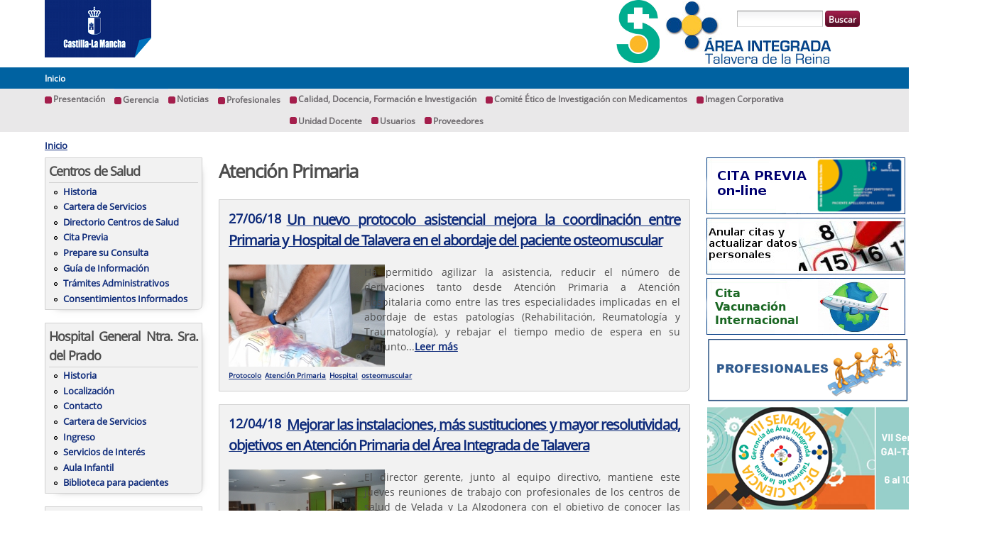

--- FILE ---
content_type: text/html; charset=utf-8
request_url: http://areasaludtalavera.es/men%C3%BA-horizontal/atenci%C3%B3n-primaria
body_size: 75197
content:
<!DOCTYPE html>
<html lang="es" dir="ltr">
<head>
  <meta http-equiv="Content-Type" content="text/html; charset=utf-8" />
<link rel="shortcut icon" href="http://areasaludtalavera.es/sites/default/files/favicon%282%29.ico" type="image/vnd.microsoft.icon" />
<meta name="viewport" content="width=device-width, initial-scale=1, maximum-scale=1, minimum-scale=1, user-scalable=no" />
<link rel="alternate" type="application/rss+xml" title="RSS - Atención Primaria" href="http://areasaludtalavera.es/taxonomy/term/55/feed" />
<meta name="abstract" content="Área Integrada de Talavera de la Reina Hospital Nuestra Señora del Prado Residencia Atención Primaria" />
<meta name="keywords" content="Área Integrada de Talavera de la Reina, Hospital Nuestra Señora del Prado, Residencia, Atención Primaria" />
<meta name="robots" content="follow, index" />
<meta name="generator" content="Drupal 7 (http://drupal.org)" />
<link rel="image_src" href="http://www.areasaludtalavera.es/sites/all/themes/omegajccm/logo_area_integrada_2_ajustado_90.jpg" />
<meta name="rights" content="Hospital Nuestra Señora del Prado" />
<link rel="canonical" href="http://areasaludtalavera.es/men%C3%BA-horizontal/atenci%C3%B3n-primaria" />
<link rel="shortlink" href="http://areasaludtalavera.es/taxonomy/term/55" />
<meta property="og:site_name" content="Área Integrada de Talavera" />
<meta property="og:type" content="article" />
<meta property="og:title" content="Atención Primaria" />
<meta property="og:url" content="http://areasaludtalavera.es/men%C3%BA-horizontal/atenci%C3%B3n-primaria" />
<meta property="og:image" content="http://www.areasaludtalavera.es/sites/all/themes/omegajccm/logo_area_integrada_2_ajustado_90.jpg" />
<meta name="twitter:card" content="summary" />
<meta name="twitter:site" content="@Salud_Talavera" />
<meta name="twitter:creator" content="@Salud_Talavera" />
<meta name="twitter:title" content="Atención Primaria" />
<meta name="twitter:url" content="http://areasaludtalavera.es/men%C3%BA-horizontal/atenci%C3%B3n-primaria" />
<meta name="twitter:image" content="http://www.areasaludtalavera.es/sites/all/themes/omegajccm/logo_area_integrada_2_ajustado_90.jpg" />
<meta name="dcterms.title" content="Atención Primaria" />
<meta name="dcterms.creator" content="Hospital Nuestra Señora del Prado" />
<meta name="dcterms.publisher" content="Hospital Nuestra Señora del Prado" />
<meta name="dcterms.type" content="Text" />
<meta name="dcterms.format" content="text/html" />
  <title>Atención Primaria | Área Integrada de Talavera</title>  
  <link type="text/css" rel="stylesheet" href="http://areasaludtalavera.es/sites/default/files/css/css_xE-rWrJf-fncB6ztZfd2huxqgxu4WO-qwma6Xer30m4.css" media="all" />
<link type="text/css" rel="stylesheet" href="http://areasaludtalavera.es/sites/default/files/css/css_zWfPetBrjxwjs6Iur4IGyOU5Li5P2UPXpPjft7fFsiw.css" media="all" />
<link type="text/css" rel="stylesheet" href="http://areasaludtalavera.es/sites/default/files/css/css_1ODOrzlSdSgzPoCmtZsUR8ycCdJ3R4n9_hFxUMflfIU.css" media="all" />
<link type="text/css" rel="stylesheet" href="http://areasaludtalavera.es/sites/default/files/css/css_lXTDDSAy_U-1r4TKHSj10CR9_wh0OEelPP2mw4-sVV8.css" media="all" />
<link type="text/css" rel="stylesheet" href="http://areasaludtalavera.es/sites/default/files/css/css_EgiXTkjD8xJx0cQ197RYHlnU-9-3h3FADGjIGziqt6Q.css" media="all" />

<!--[if (lt IE 9)&(!IEMobile)]>
<link type="text/css" rel="stylesheet" href="http://areasaludtalavera.es/sites/default/files/css/css_KJYUGwX9qxcHQRyjbCgW_1ywFv3x9rrt6Y-wBnKaR-c.css" media="all" />
<![endif]-->

<!--[if gte IE 9]><!-->
<link type="text/css" rel="stylesheet" href="http://areasaludtalavera.es/sites/default/files/css/css_aCDoKu-jLFgAHVvN2mR6DR_8WR9KOZkDntGvTu-Xfuk.css" media="all" />
<!--<![endif]-->
  <script type="text/javascript" src="http://areasaludtalavera.es/sites/default/files/js/js_vDrW3Ry_4gtSYaLsh77lWhWjIC6ml2QNkcfvfP5CVFs.js"></script>
<script type="text/javascript" src="http://areasaludtalavera.es/sites/default/files/js/js_R9UbiVw2xuTUI0GZoaqMDOdX0lrZtgX-ono8RVOUEVc.js"></script>
<script type="text/javascript" src="http://areasaludtalavera.es/sites/default/files/js/js_IFd5CzyfRlXKtFx_c4-foM6qoYcenwLtAlQQNq5RxFA.js"></script>
<script type="text/javascript">
<!--//--><![CDATA[//><!--
var switchTo5x = true;var useFastShare = true;
//--><!]]>
</script>
<script type="text/javascript" src="http://w.sharethis.com/button/buttons.js"></script>
<script type="text/javascript">
<!--//--><![CDATA[//><!--
if (typeof stLight !== 'undefined') { stLight.options({"publisher":"dr-42a5434b-8f09-8cc6-a41d-786994188553","version":"5x","lang":"es"}); }
//--><!]]>
</script>
<script type="text/javascript" src="//platform.twitter.com/widgets.js"></script>
<script type="text/javascript" src="http://areasaludtalavera.es/sites/default/files/js/js_4U64NkEAJhmS-kXDyZ4mTiZGjCnH09HjiLPC_Nh057A.js"></script>
<script type="text/javascript" src="http://areasaludtalavera.es/sites/default/files/js/js_43n5FBy8pZxQHxPXkf-sQF7ZiacVZke14b0VlvSA554.js"></script>
<script type="text/javascript">
<!--//--><![CDATA[//><!--
jQuery.extend(Drupal.settings, {"basePath":"\/","pathPrefix":"","ajaxPageState":{"theme":"omegajccm","theme_token":"9eLDtUpxlYzmoeCm_F1x00dSICPLGS8PHsqy16ySi4k","js":{"misc\/jquery.js":1,"misc\/jquery.once.js":1,"misc\/drupal.js":1,"sites\/all\/modules\/admin_menu\/admin_devel\/admin_devel.js":1,"public:\/\/languages\/es_DAI_EHwe8ryd_I4s8yRZsMG8o4utPkZ18VnA5dJ7wno.js":1,"sites\/all\/libraries\/colorbox\/jquery.colorbox-min.js":1,"sites\/all\/modules\/colorbox\/js\/colorbox.js":1,"sites\/all\/modules\/colorbox\/styles\/default\/colorbox_style.js":1,"0":1,"http:\/\/w.sharethis.com\/button\/buttons.js":1,"1":1,"\/\/platform.twitter.com\/widgets.js":1,"sites\/all\/libraries\/superfish\/jquery.hoverIntent.minified.js":1,"sites\/all\/libraries\/superfish\/sfsmallscreen.js":1,"sites\/all\/libraries\/superfish\/superfish.js":1,"sites\/all\/libraries\/superfish\/supersubs.js":1,"sites\/all\/modules\/superfish\/superfish.js":1,"sites\/all\/themes\/omega\/omega\/js\/jquery.formalize.js":1,"sites\/all\/themes\/omega\/omega\/js\/omega-mediaqueries.js":1},"css":{"modules\/system\/system.base.css":1,"modules\/system\/system.menus.css":1,"modules\/system\/system.messages.css":1,"modules\/system\/system.theme.css":1,"modules\/comment\/comment.css":1,"sites\/all\/modules\/date\/date_api\/date.css":1,"sites\/all\/modules\/date\/date_popup\/themes\/datepicker.1.7.css":1,"modules\/field\/theme\/field.css":1,"modules\/node\/node.css":1,"modules\/search\/search.css":1,"modules\/user\/user.css":1,"sites\/all\/modules\/views\/css\/views.css":1,"sites\/all\/modules\/colorbox\/styles\/default\/colorbox_style.css":1,"sites\/all\/modules\/ctools\/css\/ctools.css":1,"sites\/all\/modules\/easy_social\/css\/easy_social.css":1,"modules\/taxonomy\/taxonomy.css":1,"sites\/all\/modules\/ds\/layouts\/ds_2col_stacked\/ds_2col_stacked.css":1,"sites\/all\/libraries\/superfish\/css\/superfish.css":1,"sites\/all\/libraries\/superfish\/style\/default.css":1,"sites\/all\/themes\/omegajccm\/css\/css-common.css":1,"sites\/all\/themes\/omegajccm\/css\/jccm.css":1,"sites\/all\/themes\/omegajccm\/css\/superfishjccm.css":1,"sites\/all\/themes\/omegajccm\/css\/webforms.css":1,"sites\/all\/themes\/omega\/alpha\/css\/alpha-reset.css":1,"sites\/all\/themes\/omega\/alpha\/css\/alpha-mobile.css":1,"sites\/all\/themes\/omega\/alpha\/css\/alpha-alpha.css":1,"sites\/all\/themes\/omega\/omega\/css\/formalize.css":1,"sites\/all\/themes\/omega\/omega\/css\/omega-text.css":1,"sites\/all\/themes\/omega\/omega\/css\/omega-branding.css":1,"sites\/all\/themes\/omega\/omega\/css\/omega-menu.css":1,"sites\/all\/themes\/omega\/omega\/css\/omega-forms.css":1,"sites\/all\/themes\/omega\/omega\/css\/omega-visuals.css":1,"sites\/all\/themes\/omegajccm\/css\/global.css":1,"ie::normal::sites\/all\/themes\/omega\/alpha\/css\/grid\/alpha_fluid\/normal\/alpha-fluid-normal-12.css":1,"ie::normal::sites\/all\/themes\/omega\/alpha\/css\/grid\/alpha_fluid\/normal\/alpha-fluid-normal-24.css":1,"sites\/all\/themes\/omega\/alpha\/css\/grid\/alpha_fluid\/normal\/alpha-fluid-normal-12.css":1,"sites\/all\/themes\/omega\/alpha\/css\/grid\/alpha_fluid\/normal\/alpha-fluid-normal-24.css":1}},"colorbox":{"opacity":"0.85","current":"{current} de {total}","previous":"\u00ab Anterior","next":"Siguiente \u00bb","close":"Cerrar","maxWidth":"98%","maxHeight":"98%","fixed":true,"mobiledetect":true,"mobiledevicewidth":"480px"},"urlIsAjaxTrusted":{"\/men%C3%BA-horizontal\/atenci%C3%B3n-primaria":true},"superfish":{"1":{"id":"1","sf":{"animation":{"opacity":"show"},"speed":"\u0027fast\u0027","autoArrows":false,"dropShadows":true,"disableHI":false},"plugins":{"smallscreen":{"mode":"window_width","addSelected":false,"menuClasses":false,"hyperlinkClasses":false,"title":"Men\u00fa Horizontal"},"supposition":false,"bgiframe":false,"supersubs":{"minWidth":"12","maxWidth":"27","extraWidth":1}}}},"omega":{"layouts":{"primary":"normal","order":["normal"],"queries":{"normal":"all and (min-width: 740px) and (min-device-width: 740px), (max-device-width: 800px) and (min-width: 740px) and (orientation:landscape)"}}}});
//--><!]]>
</script>
  <!--[if lt IE 9]><script src="http://html5shiv.googlecode.com/svn/trunk/html5.js"></script><![endif]-->
</head>
<body class="html not-front not-logged-in page-taxonomy page-taxonomy-term page-taxonomy-term- page-taxonomy-term-55 context-menú-horizontal">
  <div id="skip-link">
    <a href="#main-content" class="element-invisible element-focusable">Pasar al contenido principal</a>
  </div>
    <div class="page clearfix" id="page">
      <header id="section-header" class="section section-header">
  <div id="zone-branding-wrapper" class="zone-wrapper zone-branding-wrapper clearfix">  
  <div id="zone-branding" class="zone zone-branding clearfix container-12">
    <div class="grid-12 region region-branding" id="region-branding">
    <div class="region-inner region-branding-inner">
                    <div class="branding-data clearfix">
                                    <div class="logo-img">
                        <a href="/" rel="home" title=""><img src="http://areasaludtalavera.es/sites/all/themes/omegajccm/logo.png" alt="" id="logo" /></a>                    </div>
                                                <div id="custom-search-block">
                    <div>
                    <form action="/men%C3%BA-horizontal/atenci%C3%B3n-primaria" method="post" id="search-block-form" accept-charset="UTF-8"><div><div class="container-inline">
      <h2 class="element-invisible">Formulario de búsqueda</h2>
    <div class="form-item form-type-textfield form-item-search-block-form">
  <label class="element-invisible" for="edit-search-block-form--2">Buscar </label>
 <input title="Escriba lo que quiere buscar." type="text" id="edit-search-block-form--2" name="search_block_form" value="" size="15" maxlength="128" class="form-text" />
</div>
<div class="form-actions form-wrapper" id="edit-actions"><input type="submit" id="edit-submit" name="op" value="Buscar" class="form-submit" /></div><input type="hidden" name="form_build_id" value="form-sIAj3n14H_Vg1Cf2wjQlFSFy35sd7AkM532DPCk90Yw" />
<input type="hidden" name="form_id" value="search_block_form" />
</div>
</div></form> 
                    </div>
                </div>
            </div>
                    </div>
</div>  </div>
</div><div id="zone-menu2-wrapper" class="zone-wrapper zone-menu2-wrapper clearfix">  
  <div id="zone-menu2" class="zone zone-menu2 clearfix container-12">
    <div class="grid-10 region region-menu2" id="region-menu2">
  <div class="region-inner region-menu2-inner">
    <div class="block block-block block-2 block-block-2 odd block-without-title" id="block-block-2">
  <div class="block-inner clearfix">
                
    <div class="content clearfix">
      <h2 class="element-invisible">Usted está aquí</h2><div class="breadcrumb"><a href="/">Inicio</a></div>    </div>
  </div>
</div>  </div>
</div>
<div class="grid-2 region region-menu2-right" id="region-menu2-right">
  <div class="region-inner region-menu2-right-inner">
      </div>
</div>  </div>
</div><div id="zone-menu-wrapper" class="zone-wrapper zone-menu-wrapper clearfix">  
  <div id="zone-menu" class="zone zone-menu clearfix container-12">
    <div class="grid-12 region region-menu" id="region-menu">
  <div class="region-inner region-menu-inner">
    <div class="block block-superfish block-1 block-superfish-1 odd block-without-title" id="block-superfish-1">
  <div class="block-inner clearfix">
                
    <div class="content clearfix">
      <ul id="superfish-1" class="menu sf-menu sf-menu-menu-horizontal sf-horizontal sf-style-default sf-total-items-10 sf-parent-items-4 sf-single-items-6"><li id="menu-827-1" class="first odd sf-item-1 sf-depth-1 sf-no-children"><a href="/content/bienvenida" class="sf-depth-1">Presentación</a></li><li id="menu-1119-1" class="middle even sf-item-2 sf-depth-1 sf-total-children-6 sf-parent-children-0 sf-single-children-6 menuparent"><span class="sf-depth-1 menuparent nolink">Gerencia</span><ul><li id="menu-1099-1" class="first odd sf-item-1 sf-depth-2 sf-no-children"><a href="/content/el-%C3%A1rea" class="sf-depth-2">Historia</a></li><li id="menu-2533-1" class="middle even sf-item-2 sf-depth-2 sf-no-children"><a href="http://www.areasaludtalavera.es/content/composici%C3%B3n" class="sf-depth-2">Área Integrada</a></li><li id="menu-1241-1" class="middle odd sf-item-3 sf-depth-2 sf-no-children"><a href="/content/pol%C3%ADtica-de-calidad-misi%C3%B3n-visi%C3%B3n-y-valores" class="sf-depth-2">Misión, Visión y Valores</a></li><li id="menu-1100-1" class="middle even sf-item-4 sf-depth-2 sf-no-children"><a href="http://www.areasaludtalavera.es/content/hospital" class="sf-depth-2">Hospital</a></li><li id="menu-2545-1" class="middle odd sf-item-5 sf-depth-2 sf-no-children"><a href="http://www.areasaludtalavera.es/content/centros-de-salud-0" class="sf-depth-2">Centros de Salud y Consultorios</a></li><li id="menu-1102-1" class="last even sf-item-6 sf-depth-2 sf-no-children"><a href="/content/datos-de-contacto" class="sf-depth-2">Contacto</a></li></ul></li><li id="menu-877-1" class="middle odd sf-item-3 sf-depth-1 sf-no-children"><a href="/noticias" class="sf-depth-1">Noticias</a></li><li id="menu-881-1" class="middle even sf-item-4 sf-depth-1 sf-total-children-3 sf-parent-children-0 sf-single-children-3 menuparent"><span class="sf-depth-1 menuparent nolink">Profesionales</span><ul><li id="menu-4578-1" class="first odd sf-item-1 sf-depth-2 sf-no-children"><a href="http://areasaludtalavera.es/content/incorporaci%C3%B3n-nuevos-profesionales-documentos-para-la-apertura-yo-actualizaci%C3%B3n-de" class="sf-depth-2">Incorporación nuevos profesionales</a></li><li id="menu-883-1" class="middle even sf-item-2 sf-depth-2 sf-no-children"><a href="http://sescam.castillalamancha.es/profesionales/atencion-al-profesional/bolsas-constituidas" target="_blank" class="sf-depth-2">Bolsa de trabajo</a></li><li id="menu-2534-1" class="last odd sf-item-3 sf-depth-2 sf-no-children"><a href="http://sescam.castillalamancha.es/profesionales/atencion-al-profesional/prevencionriesgoslaborales" class="sf-depth-2">Prevención de Riesgos Laborales</a></li></ul></li><li id="menu-2407-1" class="middle odd sf-item-5 sf-depth-1 sf-no-children"><a href="http://www.areasaludtalavera.es/content/calidad-docencia-formaci%C3%B3n-continuada-e-investigaci%C3%B3n" class="sf-depth-1">Calidad, Docencia, Formación e Investigación</a></li><li id="menu-4570-1" class="middle even sf-item-6 sf-depth-1 sf-no-children"><a href="http://www.areasaludtalavera.es/content/comit%C3%A9-%C3%A9tico-de-investigaci%C3%B3n-con-medicamentos" class="sf-depth-1">Comité Ético de Investigación con Medicamentos</a></li><li id="menu-1386-1" class="middle odd sf-item-7 sf-depth-1 sf-no-children"><a href="http://www.areasaludtalavera.es/content/imagen-corporativa-0" class="sf-depth-1">Imagen Corporativa</a></li><li id="menu-2406-1" class="middle even sf-item-8 sf-depth-1 sf-total-children-3 sf-parent-children-0 sf-single-children-3 menuparent"><a href="http://www.areasaludtalavera.es/content/unidad-docente" class="sf-depth-1 menuparent">Unidad Docente </a><ul><li id="menu-2403-1" class="first odd sf-item-1 sf-depth-2 sf-no-children"><a href="http://www.areasaludtalavera.es/content/unidad-docente-multiprofesional-de-atenci%C3%B3n-familiar-y-comunitaria" class="sf-depth-2">Unidad Docente de AFyC</a></li><li id="menu-2404-1" class="middle even sf-item-2 sf-depth-2 sf-no-children"><a href="http://www.areasaludtalavera.es/content/unidad-docente-hospital" class="sf-depth-2">Unidad Docente Hospital </a></li><li id="menu-4602-1" class="last odd sf-item-3 sf-depth-2 sf-no-children"><a href="http://areasaludtalavera.es/content/bienvenida-nuevos-residentes" class="sf-depth-2">Incorporación nuevos Residentes</a></li></ul></li><li id="menu-885-1" class="middle odd sf-item-9 sf-depth-1 sf-total-children-12 sf-parent-children-0 sf-single-children-12 menuparent"><a href="/content/oficina-virtual" class="sf-depth-1 menuparent">Usuarios</a><ul><li id="menu-2542-1" class="first odd sf-item-1 sf-depth-2 sf-no-children"><a href="http://www.areasaludtalavera.es/content/datos-de-contacto" class="sf-depth-2">Teléfonos de interés</a></li><li id="menu-2541-1" class="middle even sf-item-2 sf-depth-2 sf-no-children"><a href="http://www.areasaludtalavera.es/content/atenci%C3%B3n-al-paciente" class="sf-depth-2">Servicio de Información y Atención a pacientes</a></li><li id="menu-886-1" class="middle odd sf-item-3 sf-depth-2 sf-no-children"><a href="http://sescam.castillalamancha.es/ciudadanos/cita-previa" target="_blank" class="sf-depth-2">Cita Previa</a></li><li id="menu-4536-1" class="middle even sf-item-4 sf-depth-2 sf-no-children"><a href="http://www.areasaludtalavera.es/content/admisi%C3%B3n-y-documentaci%C3%B3n-cl%C3%ADnica-0" class="sf-depth-2">Admisión y Documentación Clínica</a></li><li id="menu-887-1" class="middle odd sf-item-5 sf-depth-2 sf-no-children"><a href="http://sescam.castillalamancha.es/ciudadanos/tarjetasanitaria/informacion" target="_blank" class="sf-depth-2">Tarjeta Sanitaria</a></li><li id="menu-2543-1" class="middle even sf-item-6 sf-depth-2 sf-no-children"><a href="http://sescam.castillalamancha.es/ciudadanos/farmacias-de-guardia" class="sf-depth-2">Farmacias de guardia</a></li><li id="menu-2396-1" class="middle odd sf-item-7 sf-depth-2 sf-no-children"><a href="http://sescam.castillalamancha.es/ciudadanos/tramitaci%C3%B3n-electr%C3%B3nica" class="sf-depth-2">Tramitación electrónica</a></li><li id="menu-3109-1" class="middle even sf-item-8 sf-depth-2 sf-no-children"><a href="http://www.areasaludtalavera.es/content/voluntades-anticipadas" class="sf-depth-2">Voluntades Anticipadas</a></li><li id="menu-2397-1" class="middle odd sf-item-9 sf-depth-2 sf-no-children"><a href="http://sescam.castillalamancha.es/ciudadanos/buscador-de-centros#zoom=6&amp;lat=40.32717&amp;lon=-4.43847&amp;layers=00B0TT" class="sf-depth-2">Buscador de centros</a></li><li id="menu-2398-1" class="middle even sf-item-10 sf-depth-2 sf-no-children"><a href="http://sescam.castillalamancha.es/ciudadanos/ayudanos-mejorar/agradecimientos" class="sf-depth-2">Agradecimientos</a></li><li id="menu-888-1" class="middle odd sf-item-11 sf-depth-2 sf-no-children"><a href="http://sescam.castillalamancha.es/ciudadanos/ayudanos-mejorar" class="sf-depth-2">Ayúdanos a mejorar</a></li><li id="menu-2538-1" class="last even sf-item-12 sf-depth-2 sf-no-children"><a href="http://sescam.castillalamancha.es/ciudadanos/aportacion-farmaceutica" class="sf-depth-2">Aportación farmacéutica</a></li></ul></li><li id="menu-1012-1" class="last even sf-item-10 sf-depth-1 sf-no-children"><a href="http://sescam.castillalamancha.es/proveedores" target="_blank" class="sf-depth-1">Proveedores</a></li></ul>    </div>
  </div>
</div>  </div>
</div>
  </div>
</div></header>    
      <section id="section-content" class="section section-content">
  <div id="zone-content-wrapper" class="zone-wrapper zone-content-wrapper clearfix">  
  <div id="zone-content" class="zone zone-content clearfix container-24">    
          <div id="breadcrumb" class="grid-24"><h2 class="element-invisible">Usted está aquí</h2><div class="breadcrumb"><a href="/">Inicio</a></div></div>
        
        <aside class="grid-5 region region-sidebar-first" id="region-sidebar-first">
  <div class="region-inner region-sidebar-first-inner">
    <section class="block block-menu block-menu-atenci-n-primaria block-menu-menu-atenci-n-primaria odd" id="block-menu-menu-atenci-n-primaria">
  <div class="block-inner clearfix">
              <h2 class="block-title">Centros de Salud</h2>
            
    <div class="content clearfix">
      <ul class="menu"><li class="first leaf"><a href="/content/historia-2">Historia</a></li>
<li class="leaf"><a href="/content/cartera-de-servicios-atenci%C3%B3n-primaria">Cartera de Servicios</a></li>
<li class="leaf"><a href="http://www.areasaludtalavera.es/content/directorio-centros-de-salud" target="_blank">Directorio Centros de Salud</a></li>
<li class="leaf"><a href="https://sescam.jccm.es/csalud/citas/inicioCita.jsf" target="_blank">Cita Previa</a></li>
<li class="leaf"><a href="/content/prepare-su-consulta" target="_blank">Prepare su Consulta</a></li>
<li class="leaf"><a href="http://www.areasaludtalavera.es/content/gu%C3%ADa-de-informaci%C3%B3n-al-usuario-de-los-centro-de-salud-2" target="_blank">Guía de Información </a></li>
<li class="leaf"><a href="http://www.areasaludtalavera.es/content/tr%C3%A1mites-administrativos" target="_blank">Trámites Administrativos</a></li>
<li class="last leaf"><a href="http://www.areasaludtalavera.es/content/consentimientos-informados" target="_blank">Consentimientos Informados</a></li>
</ul>    </div>
  </div>
</section><section class="block block-menu block-menu-hospital-nuestra-se-ora-del block-menu-menu-hospital-nuestra-se-ora-del even" id="block-menu-menu-hospital-nuestra-se-ora-del">
  <div class="block-inner clearfix">
              <h2 class="block-title">Hospital General Ntra. Sra. del Prado</h2>
            
    <div class="content clearfix">
      <ul class="menu"><li class="first leaf"><a href="/content/historia">Historia</a></li>
<li class="leaf"><a href="http://www.areasaludtalavera.es/Ubicacion_accesos" target="_blank">Localización</a></li>
<li class="leaf"><a href="/content/datos-de-contacto">Contacto</a></li>
<li class="leaf"><a href="/content/cartera-de-servicios">Cartera de Servicios</a></li>
<li class="leaf"><a href="/content/ingreso-en-el-hospital">Ingreso</a></li>
<li class="leaf"><a href="/content/servicios-de-interes">Servicios de Interés</a></li>
<li class="leaf"><a href="http://www.areasaludtalavera.es/content/aula-infantil">Aula Infantil</a></li>
<li class="last leaf"><a href="http://www.areasaludtalavera.es/biblioteca_pacientes">Biblioteca para pacientes</a></li>
</ul>    </div>
  </div>
</section><section class="block block-menu block-menu-te-interesa block-menu-menu-te-interesa odd" id="block-menu-menu-te-interesa">
  <div class="block-inner clearfix">
              <h2 class="block-title">Te Interesa</h2>
            
    <div class="content clearfix">
      <ul class="menu"><li class="first leaf"><a href="http://www.areasaludtalavera.es/content/consulta-joven" target="_blank">Consulta Joven</a></li>
<li class="leaf"><a href="http://www.areasaludtalavera.es/content/lactancia-materna" target="_blank">Lactancia Materna</a></li>
<li class="leaf"><a href="http://www.areasaludtalavera.es/Comite_etica_asistencial" target="_blank">Comité de Ética Asistencial</a></li>
<li class="leaf"><a href="http://www.areasaludtalavera.es/content/consejos-saludables" target="_blank">Consejos Saludables</a></li>
<li class="leaf"><a href="http://www.areasaludtalavera.es/content/enlaces-de-inter%C3%A9s-0" target="_blank">Enlaces de Interés</a></li>
<li class="leaf"><a href="http://www.areasaludtalavera.es/guia_recursos_sanitarios">Atención Sociosanitaria</a></li>
<li class="leaf"><a href="http://www.areasaludtalavera.es/cuidados_paliativos">Cuidados Paliativos</a></li>
<li class="last leaf"><a href="http://www.areasaludtalavera.es/content/publicaciones">Publicaciones</a></li>
</ul>    </div>
  </div>
</section>  </div>
</aside><div class="grid-14 region region-content" id="region-content">
  <div class="region-inner region-content-inner">
    <a id="main-content"></a>
                <h1 class="title" id="page-title">Atención Primaria</h1>
                        <div class="block block-system block-main block-system-main odd block-without-title" id="block-system-main">
  <div class="block-inner clearfix">
                
    <div class="content clearfix">
      <div class="term-listing-heading"><div id="taxonomy-term-55" class="taxonomy-term vocabulary-menu-horizontal">

  
  <div class="content">
      </div>

</div>
</div><div  id="node-article-686" class="ds-2col-stacked node node-article node-promoted node-teaser view-mode-teaser node-published node-not-sticky author-eeph11 odd clearfix clearfix">

  
  <div class="group-header">
    <div class="field field-name-field-fecha-de-la-noticia field-type-date field-label-hidden"><div class="field-items"><div class="field-item even"><span class="date-display-single">27/06/18</span></div></div></div><div class="field field-name-title field-type-ds field-label-hidden"><div class="field-items"><div class="field-item even"><h2><a href="/content/un-nuevo-protocolo-asistencial-mejora-la-coordinaci%C3%B3n-entre-primaria-y-hospital-de-talavera">Un nuevo protocolo asistencial mejora la coordinación entre Primaria y Hospital de Talavera en el abordaje del paciente osteomuscular</a></h2></div></div></div>  </div>

  <div class="group-left">
    <div class="field field-name-field-imagen-del-art-culo field-type-image field-label-hidden"><div class="field-items"><div class="field-item even"><a href="/content/un-nuevo-protocolo-asistencial-mejora-la-coordinaci%C3%B3n-entre-primaria-y-hospital-de-talavera"><img src="http://areasaludtalavera.es/sites/default/files/styles/medium/public/hospital_de_talavera._fisioterapeuta_4.jpg?itok=ztaMDhJG" width="220" height="144" alt="" /></a></div></div></div>  </div>

  <div class="group-right">
    <div class="field field-name-body field-type-text-with-summary field-label-hidden"><div class="field-items"><div class="field-item even"><p>Ha permitido agilizar la asistencia, reducir el número de derivaciones tanto desde Atención Primaria a Atención Hospitalaria como entre las tres especialidades implicadas en el abordaje de estas patologías (Rehabilitación, Reumatología y Traumatología), y rebajar el tiempo medio de espera en su conjunto...<a href="http://sescam.castillalamancha.es/saladeprensa/notas-de-prensa/un-nuevo-protocolo-asistencial-mejora-la-coordinacion-entre-primaria-y">Leer más</a></p>
</div></div></div>  </div>

  <div class="group-footer">
    <div class="field field-name-field-tags field-type-taxonomy-term-reference field-label-hidden"><div class="field-items"><div class="field-item even"><a href="/men%C3%BA-horizontal/protocolo">Protocolo</a></div><div class="field-item odd"><a href="/men%C3%BA-horizontal/atenci%C3%B3n-primaria" class="active">Atención Primaria</a></div><div class="field-item even"><a href="/men%C3%BA-horizontal/hospital">Hospital</a></div><div class="field-item odd"><a href="/men%C3%BA-horizontal/osteomuscular">osteomuscular</a></div></div></div><div class="sharethis-buttons"><div class="sharethis-wrapper"><span st_url="http://areasaludtalavera.es/content/un-nuevo-protocolo-asistencial-mejora-la-coordinaci%C3%B3n-entre-primaria-y-hospital-de-talavera" st_title="Un nuevo protocolo asistencial mejora la coordinación entre Primaria y Hospital de Talavera en el abordaje del paciente osteomuscular" class="st_facebook"></span>
<span st_url="http://areasaludtalavera.es/content/un-nuevo-protocolo-asistencial-mejora-la-coordinaci%C3%B3n-entre-primaria-y-hospital-de-talavera" st_title="Un nuevo protocolo asistencial mejora la coordinación entre Primaria y Hospital de Talavera en el abordaje del paciente osteomuscular" class="st_twitter" st_via="" st_username=""></span>
<span st_url="http://areasaludtalavera.es/content/un-nuevo-protocolo-asistencial-mejora-la-coordinaci%C3%B3n-entre-primaria-y-hospital-de-talavera" st_title="Un nuevo protocolo asistencial mejora la coordinación entre Primaria y Hospital de Talavera en el abordaje del paciente osteomuscular" class="st_email" st_via="" st_username=""></span>
<span st_url="http://areasaludtalavera.es/content/un-nuevo-protocolo-asistencial-mejora-la-coordinaci%C3%B3n-entre-primaria-y-hospital-de-talavera" st_title="Un nuevo protocolo asistencial mejora la coordinación entre Primaria y Hospital de Talavera en el abordaje del paciente osteomuscular" class="st_sharethis" st_via="" st_username=""></span>
</div></div>
  </div>

</div>

<div  id="node-article-670" class="ds-2col-stacked node node-article node-promoted node-teaser view-mode-teaser node-published node-not-sticky author-eeph11 even clearfix clearfix">

  
  <div class="group-header">
    <div class="field field-name-field-fecha-de-la-noticia field-type-date field-label-hidden"><div class="field-items"><div class="field-item even"><span class="date-display-single">12/04/18</span></div></div></div><div class="field field-name-title field-type-ds field-label-hidden"><div class="field-items"><div class="field-item even"><h2><a href="/content/mejorar-las-instalaciones-m%C3%A1s-sustituciones-y-mayor-resolutividad-objetivos-en-atenci%C3%B3n">Mejorar las instalaciones, más sustituciones y mayor resolutividad, objetivos en Atención Primaria del Área Integrada de Talavera </a></h2></div></div></div>  </div>

  <div class="group-left">
    <div class="field field-name-field-imagen-del-art-culo field-type-image field-label-hidden"><div class="field-items"><div class="field-item even"><a href="/content/mejorar-las-instalaciones-m%C3%A1s-sustituciones-y-mayor-resolutividad-objetivos-en-atenci%C3%B3n"><img src="http://areasaludtalavera.es/sites/default/files/styles/medium/public/2_reunion_velada.jpg?itok=OfqGA_dY" width="220" height="146" alt="" /></a></div></div></div>  </div>

  <div class="group-right">
    <div class="field field-name-body field-type-text-with-summary field-label-hidden"><div class="field-items"><div class="field-item even"><p>El director gerente, junto al equipo directivo, mantiene este jueves reuniones de trabajo con profesionales de los centros de salud de Velada y La Algodonera con el objetivo de conocer las necesidades de los centros y de los profesionales. </p>
<p>Este día 12 de abril se conmemora el Día de la Atención Primaria.</p>
</div></div></div>  </div>

  <div class="group-footer">
    <div class="field field-name-field-tags field-type-taxonomy-term-reference field-label-hidden"><div class="field-items"><div class="field-item even"><a href="/men%C3%BA-horizontal/atenci%C3%B3n-primaria" class="active">Atención Primaria</a></div></div></div><div class="sharethis-buttons"><div class="sharethis-wrapper"><span st_url="http://areasaludtalavera.es/content/mejorar-las-instalaciones-m%C3%A1s-sustituciones-y-mayor-resolutividad-objetivos-en-atenci%C3%B3n" st_title="Mejorar las instalaciones, más sustituciones y mayor resolutividad, objetivos en Atención Primaria del Área Integrada de Talavera " class="st_facebook"></span>
<span st_url="http://areasaludtalavera.es/content/mejorar-las-instalaciones-m%C3%A1s-sustituciones-y-mayor-resolutividad-objetivos-en-atenci%C3%B3n" st_title="Mejorar las instalaciones, más sustituciones y mayor resolutividad, objetivos en Atención Primaria del Área Integrada de Talavera " class="st_twitter" st_via="" st_username=""></span>
<span st_url="http://areasaludtalavera.es/content/mejorar-las-instalaciones-m%C3%A1s-sustituciones-y-mayor-resolutividad-objetivos-en-atenci%C3%B3n" st_title="Mejorar las instalaciones, más sustituciones y mayor resolutividad, objetivos en Atención Primaria del Área Integrada de Talavera " class="st_email" st_via="" st_username=""></span>
<span st_url="http://areasaludtalavera.es/content/mejorar-las-instalaciones-m%C3%A1s-sustituciones-y-mayor-resolutividad-objetivos-en-atenci%C3%B3n" st_title="Mejorar las instalaciones, más sustituciones y mayor resolutividad, objetivos en Atención Primaria del Área Integrada de Talavera " class="st_sharethis" st_via="" st_username=""></span>
</div></div>
  </div>

</div>

<div  id="node-article-655" class="ds-2col-stacked node node-article node-promoted node-teaser view-mode-teaser node-published node-not-sticky author-eeph11 odd clearfix clearfix">

  
  <div class="group-header">
    <div class="field field-name-field-fecha-de-la-noticia field-type-date field-label-hidden"><div class="field-items"><div class="field-item even"><span class="date-display-single">22/02/18</span></div></div></div><div class="field field-name-title field-type-ds field-label-hidden"><div class="field-items"><div class="field-item even"><h2><a href="/content/los-centros-de-atenci%C3%B3n-primaria-del-%C3%A1rea-integrada-de-talavera-incrementaron-en-2017-el">Los centros de Atención Primaria del Área Integrada de Talavera incrementaron en 2017 el número de pruebas diagnósticas realizadas</a></h2></div></div></div>  </div>

  <div class="group-left">
    <div class="field field-name-field-imagen-del-art-culo field-type-image field-label-hidden"><div class="field-items"><div class="field-item even"><a href="/content/los-centros-de-atenci%C3%B3n-primaria-del-%C3%A1rea-integrada-de-talavera-incrementaron-en-2017-el"><img src="http://areasaludtalavera.es/sites/default/files/styles/medium/public/gai_talavera._prueba_ap.jpg?itok=LiG36Kvt" width="220" height="151" alt="" /></a></div></div></div>  </div>

  <div class="group-right">
    <div class="field field-name-body field-type-text-with-summary field-label-hidden"><div class="field-items"><div class="field-item even"><p>Este incremento de actividad ha sido posible gracias al esfuerzo e implicación de los profesionales, y ha permitido mejorar la accesibilidad del paciente a la asistencia sanitaria, evitando desplazamientos innecesarios fuera de su zona básica de salud...<a href="http://www.castillalamancha.es/actualidad/notasdeprensa/los-centros-de-atenci%C3%B3n-primaria-del-%C3%A1rea-integrada-de-talavera-incrementaron-en-2017-el-n%C3%BAmero-de">Leer más</a></p>
</div></div></div>  </div>

  <div class="group-footer">
    <div class="field field-name-field-tags field-type-taxonomy-term-reference field-label-hidden"><div class="field-items"><div class="field-item even"><a href="/men%C3%BA-horizontal/pruebas-diagn%C3%B3sticas">Pruebas diagnósticas</a></div><div class="field-item odd"><a href="/men%C3%BA-horizontal/atenci%C3%B3n-primaria" class="active">Atención Primaria</a></div></div></div><div class="sharethis-buttons"><div class="sharethis-wrapper"><span st_url="http://areasaludtalavera.es/content/los-centros-de-atenci%C3%B3n-primaria-del-%C3%A1rea-integrada-de-talavera-incrementaron-en-2017-el" st_title="Los centros de Atención Primaria del Área Integrada de Talavera incrementaron en 2017 el número de pruebas diagnósticas realizadas" class="st_facebook"></span>
<span st_url="http://areasaludtalavera.es/content/los-centros-de-atenci%C3%B3n-primaria-del-%C3%A1rea-integrada-de-talavera-incrementaron-en-2017-el" st_title="Los centros de Atención Primaria del Área Integrada de Talavera incrementaron en 2017 el número de pruebas diagnósticas realizadas" class="st_twitter" st_via="" st_username=""></span>
<span st_url="http://areasaludtalavera.es/content/los-centros-de-atenci%C3%B3n-primaria-del-%C3%A1rea-integrada-de-talavera-incrementaron-en-2017-el" st_title="Los centros de Atención Primaria del Área Integrada de Talavera incrementaron en 2017 el número de pruebas diagnósticas realizadas" class="st_email" st_via="" st_username=""></span>
<span st_url="http://areasaludtalavera.es/content/los-centros-de-atenci%C3%B3n-primaria-del-%C3%A1rea-integrada-de-talavera-incrementaron-en-2017-el" st_title="Los centros de Atención Primaria del Área Integrada de Talavera incrementaron en 2017 el número de pruebas diagnósticas realizadas" class="st_sharethis" st_via="" st_username=""></span>
</div></div>
  </div>

</div>

<div  id="node-article-648" class="ds-2col-stacked node node-article node-promoted node-teaser view-mode-teaser node-published node-not-sticky author-eeph11 even clearfix clearfix">

  
  <div class="group-header">
    <div class="field field-name-field-fecha-de-la-noticia field-type-date field-label-hidden"><div class="field-items"><div class="field-item even"><span class="date-display-single">19/01/18</span></div></div></div><div class="field field-name-title field-type-ds field-label-hidden"><div class="field-items"><div class="field-item even"><h2><a href="/content/el-gobierno-de-castilla-la-mancha-reduce-los-tiempos-de-respuesta-para-un-proceso-completo">El Gobierno de Castilla-La Mancha reduce los tiempos de respuesta para un proceso completo de un paciente en un mes y medio respecto a la anterior legislatura</a></h2></div></div></div>  </div>

  <div class="group-left">
    <div class="field field-name-field-imagen-del-art-culo field-type-image field-label-hidden"><div class="field-items"><div class="field-item even"><a href="/content/el-gobierno-de-castilla-la-mancha-reduce-los-tiempos-de-respuesta-para-un-proceso-completo"><img src="http://areasaludtalavera.es/sites/default/files/styles/medium/public/jesus_fernandez_sanz._c._s._los_navalmorales.jpg?itok=0LZRqO6l" width="220" height="149" alt="" /></a></div></div></div>  </div>

  <div class="group-right">
    <div class="field field-name-body field-type-text-with-summary field-label-hidden"><div class="field-items"><div class="field-item even"><p>El consejero de Sanidad, Jesús Fernández Sanz ha visitado el Centro de Salud de Los Navalmorales, explicando que en el Área de Talavera, las sustituciones de personal duplican las de la anterior legislatura. Gracias a medidas como ésta, desde que un paciente entra en la Atención Primaria y debe ser intervenido quirúrgicamente, el tiempo de respuesta se ha mejorado en un mes y medio...<a href="http://www.castillalamancha.es/actualidad/notasdeprensa/el-gobierno-de-castilla-la-mancha-reduce-los-tiempos-de-respuesta-para-un-proceso-completo-de-un">Leer más</a></p>
</div></div></div>  </div>

  <div class="group-footer">
    <div class="field field-name-field-tags field-type-taxonomy-term-reference field-label-hidden"><div class="field-items"><div class="field-item even"><a href="/men%C3%BA-horizontal/atenci%C3%B3n-primaria" class="active">Atención Primaria</a></div><div class="field-item odd"><a href="/men%C3%BA-horizontal/sustituciones">sustituciones</a></div><div class="field-item even"><a href="/men%C3%BA-horizontal/reducci%C3%B3n-tiempos-de-respuesta">reducción tiempos de respuesta</a></div></div></div><div class="sharethis-buttons"><div class="sharethis-wrapper"><span st_url="http://areasaludtalavera.es/content/el-gobierno-de-castilla-la-mancha-reduce-los-tiempos-de-respuesta-para-un-proceso-completo" st_title="El Gobierno de Castilla-La Mancha reduce los tiempos de respuesta para un proceso completo de un paciente en un mes y medio respecto a la anterior legislatura" class="st_facebook"></span>
<span st_url="http://areasaludtalavera.es/content/el-gobierno-de-castilla-la-mancha-reduce-los-tiempos-de-respuesta-para-un-proceso-completo" st_title="El Gobierno de Castilla-La Mancha reduce los tiempos de respuesta para un proceso completo de un paciente en un mes y medio respecto a la anterior legislatura" class="st_twitter" st_via="" st_username=""></span>
<span st_url="http://areasaludtalavera.es/content/el-gobierno-de-castilla-la-mancha-reduce-los-tiempos-de-respuesta-para-un-proceso-completo" st_title="El Gobierno de Castilla-La Mancha reduce los tiempos de respuesta para un proceso completo de un paciente en un mes y medio respecto a la anterior legislatura" class="st_email" st_via="" st_username=""></span>
<span st_url="http://areasaludtalavera.es/content/el-gobierno-de-castilla-la-mancha-reduce-los-tiempos-de-respuesta-para-un-proceso-completo" st_title="El Gobierno de Castilla-La Mancha reduce los tiempos de respuesta para un proceso completo de un paciente en un mes y medio respecto a la anterior legislatura" class="st_sharethis" st_via="" st_username=""></span>
</div></div>
  </div>

</div>

<div  id="node-article-642" class="ds-2col-stacked node node-article node-promoted node-teaser view-mode-teaser node-published node-not-sticky author-eeph11 odd clearfix clearfix">

  
  <div class="group-header">
    <div class="field field-name-field-fecha-de-la-noticia field-type-date field-label-hidden"><div class="field-items"><div class="field-item even"><span class="date-display-single">10/01/18</span></div></div></div><div class="field field-name-title field-type-ds field-label-hidden"><div class="field-items"><div class="field-item even"><h2><a href="/content/el-sescam-instala-puntos-informativos-para-dar-conocer-el-sistema-de-cita-online-en-nueve">El SESCAM instala puntos informativos para dar a conocer el sistema de cita online en nueve centros de salud del Área Integrada de Talavera</a></h2></div></div></div>  </div>

  <div class="group-left">
    <div class="field field-name-field-imagen-del-art-culo field-type-image field-label-hidden"><div class="field-items"><div class="field-item even"><a href="/content/el-sescam-instala-puntos-informativos-para-dar-conocer-el-sistema-de-cita-online-en-nueve"><img src="http://areasaludtalavera.es/sites/default/files/styles/medium/public/gai_talavera._app_cita_previa_la_estacion_20180110-01.jpg?itok=riQLga-n" width="220" height="146" alt="" /></a></div></div></div>  </div>

  <div class="group-right">
    <div class="field field-name-body field-type-text-with-summary field-label-hidden"><div class="field-items"><div class="field-item even"><p>La directora provincial de Sanidad, María del Prado Carretero, ha destacado las ventajas de solicitar la cita a través de la web o la app para móviles, que evita al ciudadano tener que desplazarse al centro sanitario y le ofrece una alternativa más rápida y sencilla...<a href="http://sescam.castillalamancha.es/saladeprensa/notas-de-prensa/el-sescam-instala-puntos-informativos-para-dar-conocer-el-sistema-de">Leer más</a></p>
</div></div></div>  </div>

  <div class="group-footer">
    <div class="field field-name-field-tags field-type-taxonomy-term-reference field-label-hidden"><div class="field-items"><div class="field-item even"><a href="/men%C3%BA-horizontal/campa%C3%B1a-informativa-cita-online">Campaña informativa cita online</a></div><div class="field-item odd"><a href="/men%C3%BA-horizontal/atenci%C3%B3n-primaria" class="active">Atención Primaria</a></div></div></div><div class="sharethis-buttons"><div class="sharethis-wrapper"><span st_url="http://areasaludtalavera.es/content/el-sescam-instala-puntos-informativos-para-dar-conocer-el-sistema-de-cita-online-en-nueve" st_title="El SESCAM instala puntos informativos para dar a conocer el sistema de cita online en nueve centros de salud del Área Integrada de Talavera" class="st_facebook"></span>
<span st_url="http://areasaludtalavera.es/content/el-sescam-instala-puntos-informativos-para-dar-conocer-el-sistema-de-cita-online-en-nueve" st_title="El SESCAM instala puntos informativos para dar a conocer el sistema de cita online en nueve centros de salud del Área Integrada de Talavera" class="st_twitter" st_via="" st_username=""></span>
<span st_url="http://areasaludtalavera.es/content/el-sescam-instala-puntos-informativos-para-dar-conocer-el-sistema-de-cita-online-en-nueve" st_title="El SESCAM instala puntos informativos para dar a conocer el sistema de cita online en nueve centros de salud del Área Integrada de Talavera" class="st_email" st_via="" st_username=""></span>
<span st_url="http://areasaludtalavera.es/content/el-sescam-instala-puntos-informativos-para-dar-conocer-el-sistema-de-cita-online-en-nueve" st_title="El SESCAM instala puntos informativos para dar a conocer el sistema de cita online en nueve centros de salud del Área Integrada de Talavera" class="st_sharethis" st_via="" st_username=""></span>
</div></div>
  </div>

</div>

<div  id="node-article-641" class="ds-2col-stacked node node-article node-promoted node-teaser view-mode-teaser node-published node-not-sticky author-eeph11 even clearfix clearfix">

  
  <div class="group-header">
    <div class="field field-name-field-fecha-de-la-noticia field-type-date field-label-hidden"><div class="field-items"><div class="field-item even"><span class="date-display-single">09/01/18</span></div></div></div><div class="field field-name-title field-type-ds field-label-hidden"><div class="field-items"><div class="field-item even"><h2><a href="/content/el-%C3%A1rea-integrada-de-talavera-incorpora-m%C3%A1s-de-350-libros-infantiles-para-sus-centros-de">El Área Integrada de Talavera incorpora más de 350 libros infantiles para sus centros de salud de Atención Primaria recogidos por Onda Cero</a></h2></div></div></div>  </div>

  <div class="group-left">
    <div class="field field-name-field-imagen-del-art-culo field-type-image field-label-hidden"><div class="field-items"><div class="field-item even"><a href="/content/el-%C3%A1rea-integrada-de-talavera-incorpora-m%C3%A1s-de-350-libros-infantiles-para-sus-centros-de"><img src="http://areasaludtalavera.es/sites/default/files/styles/medium/public/area_integrada_de_talavera._sonrisas_de_cuentos.jpg?itok=7L3M12iQ" width="220" height="146" alt="" /></a></div></div></div>  </div>

  <div class="group-right">
    <div class="field field-name-body field-type-text-with-summary field-label-hidden"><div class="field-items"><div class="field-item even"><p>Los libros serán distribuidos en las zonas de espera de Pediatría en los Centros de Salud de Atención Primaria de Talavera de la Reina, con el objetivo de que la espera de los pequeños antes de ser atendidos en consulta sea más amena.</p>
</div></div></div>  </div>

  <div class="group-footer">
    <div class="field field-name-field-tags field-type-taxonomy-term-reference field-label-hidden"><div class="field-items"><div class="field-item even"><a href="/men%C3%BA-horizontal/sonrisas-de-cuentos">Sonrisas de Cuentos</a></div><div class="field-item odd"><a href="/men%C3%BA-horizontal/donaci%C3%B3n-libros-infantiles">donación libros infantiles</a></div><div class="field-item even"><a href="/men%C3%BA-horizontal/onda-cero">Onda Cero</a></div><div class="field-item odd"><a href="/men%C3%BA-horizontal/atenci%C3%B3n-primaria" class="active">Atención Primaria</a></div></div></div><div class="sharethis-buttons"><div class="sharethis-wrapper"><span st_url="http://areasaludtalavera.es/content/el-%C3%A1rea-integrada-de-talavera-incorpora-m%C3%A1s-de-350-libros-infantiles-para-sus-centros-de" st_title="El Área Integrada de Talavera incorpora más de 350 libros infantiles para sus centros de salud de Atención Primaria recogidos por Onda Cero" class="st_facebook"></span>
<span st_url="http://areasaludtalavera.es/content/el-%C3%A1rea-integrada-de-talavera-incorpora-m%C3%A1s-de-350-libros-infantiles-para-sus-centros-de" st_title="El Área Integrada de Talavera incorpora más de 350 libros infantiles para sus centros de salud de Atención Primaria recogidos por Onda Cero" class="st_twitter" st_via="" st_username=""></span>
<span st_url="http://areasaludtalavera.es/content/el-%C3%A1rea-integrada-de-talavera-incorpora-m%C3%A1s-de-350-libros-infantiles-para-sus-centros-de" st_title="El Área Integrada de Talavera incorpora más de 350 libros infantiles para sus centros de salud de Atención Primaria recogidos por Onda Cero" class="st_email" st_via="" st_username=""></span>
<span st_url="http://areasaludtalavera.es/content/el-%C3%A1rea-integrada-de-talavera-incorpora-m%C3%A1s-de-350-libros-infantiles-para-sus-centros-de" st_title="El Área Integrada de Talavera incorpora más de 350 libros infantiles para sus centros de salud de Atención Primaria recogidos por Onda Cero" class="st_sharethis" st_via="" st_username=""></span>
</div></div>
  </div>

</div>

<div  id="node-article-628" class="ds-2col-stacked node node-article node-promoted node-teaser view-mode-teaser node-published node-not-sticky author-eeph11 odd clearfix clearfix">

  
  <div class="group-header">
    <div class="field field-name-field-fecha-de-la-noticia field-type-date field-label-hidden"><div class="field-items"><div class="field-item even"><span class="date-display-single">30/11/17</span></div></div></div><div class="field field-name-title field-type-ds field-label-hidden"><div class="field-items"><div class="field-item even"><h2><a href="/content/la-consulta-monogr%C3%A1fica-de-vih-del-hospital-de-talavera-profundiza-su-coordinaci%C3%B3n-con">La Consulta Monográfica de VIH del Hospital de Talavera profundiza su coordinación con Atención Primaria para mejorar el diagnóstico precoz</a></h2></div></div></div>  </div>

  <div class="group-left">
    <div class="field field-name-field-imagen-del-art-culo field-type-image field-label-hidden"><div class="field-items"><div class="field-item even"><a href="/content/la-consulta-monogr%C3%A1fica-de-vih-del-hospital-de-talavera-profundiza-su-coordinaci%C3%B3n-con"><img src="http://areasaludtalavera.es/sites/default/files/styles/medium/public/hospital_de_talavera._consulta_monografica_vih.jpg?itok=KtLKw7kz" width="220" height="152" alt="" /></a></div></div></div>  </div>

  <div class="group-right">
    <div class="field field-name-body field-type-text-with-summary field-label-hidden"><div class="field-items"><div class="field-item even"><p>En el último año se han celebrado una docena de sesiones formativas en las que han participado profesionales de la Consulta Monográfica de VIH y de Centros de Salud de Atención Primaria, facilitando la colaboración entre los dos ámbitos asistenciales...<a href="http://sescam.castillalamancha.es/saladeprensa/notas-de-prensa/la-consulta-monografica-de-vih-del-hospital-de-talavera-profundiza-su">Leer más</a></p>
</div></div></div>  </div>

  <div class="group-footer">
    <div class="field field-name-field-tags field-type-taxonomy-term-reference field-label-hidden"><div class="field-items"><div class="field-item even"><a href="/men%C3%BA-horizontal/consulta-monogr%C3%A1fica-vih">Consulta Monográfica VIH</a></div><div class="field-item odd"><a href="/men%C3%BA-horizontal/hospital-de-talavera">Hospital de Talavera</a></div><div class="field-item even"><a href="/men%C3%BA-horizontal/atenci%C3%B3n-primaria" class="active">Atención Primaria</a></div></div></div><div class="sharethis-buttons"><div class="sharethis-wrapper"><span st_url="http://areasaludtalavera.es/content/la-consulta-monogr%C3%A1fica-de-vih-del-hospital-de-talavera-profundiza-su-coordinaci%C3%B3n-con" st_title="La Consulta Monográfica de VIH del Hospital de Talavera profundiza su coordinación con Atención Primaria para mejorar el diagnóstico precoz" class="st_facebook"></span>
<span st_url="http://areasaludtalavera.es/content/la-consulta-monogr%C3%A1fica-de-vih-del-hospital-de-talavera-profundiza-su-coordinaci%C3%B3n-con" st_title="La Consulta Monográfica de VIH del Hospital de Talavera profundiza su coordinación con Atención Primaria para mejorar el diagnóstico precoz" class="st_twitter" st_via="" st_username=""></span>
<span st_url="http://areasaludtalavera.es/content/la-consulta-monogr%C3%A1fica-de-vih-del-hospital-de-talavera-profundiza-su-coordinaci%C3%B3n-con" st_title="La Consulta Monográfica de VIH del Hospital de Talavera profundiza su coordinación con Atención Primaria para mejorar el diagnóstico precoz" class="st_email" st_via="" st_username=""></span>
<span st_url="http://areasaludtalavera.es/content/la-consulta-monogr%C3%A1fica-de-vih-del-hospital-de-talavera-profundiza-su-coordinaci%C3%B3n-con" st_title="La Consulta Monográfica de VIH del Hospital de Talavera profundiza su coordinación con Atención Primaria para mejorar el diagnóstico precoz" class="st_sharethis" st_via="" st_username=""></span>
</div></div>
  </div>

</div>

<div  id="node-article-619" class="ds-2col-stacked node node-article node-promoted node-teaser view-mode-teaser node-published node-not-sticky author-eeph11 even clearfix clearfix">

  
  <div class="group-header">
    <div class="field field-name-field-fecha-de-la-noticia field-type-date field-label-hidden"><div class="field-items"><div class="field-item even"><span class="date-display-single">10/11/17</span></div></div></div><div class="field field-name-title field-type-ds field-label-hidden"><div class="field-items"><div class="field-item even"><h2><a href="/content/el-gobierno-regional-ha-invertido-m%C3%A1s-de-321000-euros-en-la-adaptaci%C3%B3n-y-mejora-de-los">El Gobierno regional ha invertido más de 321.000 euros en la adaptación y mejora de los centros de salud del Área de Talavera en los últimos dos años</a></h2></div></div></div>  </div>

  <div class="group-left">
    <div class="field field-name-field-imagen-del-art-culo field-type-image field-label-hidden"><div class="field-items"><div class="field-item even"><a href="/content/el-gobierno-regional-ha-invertido-m%C3%A1s-de-321000-euros-en-la-adaptaci%C3%B3n-y-mejora-de-los"><img src="http://areasaludtalavera.es/sites/default/files/styles/medium/public/regina_leal._c.s._talavera_centro_01.jpg?itok=uNQmt0ue" width="220" height="141" alt="" /></a></div></div></div>  </div>

  <div class="group-right">
    <div class="field field-name-body field-type-text-with-summary field-label-hidden"><div class="field-items"><div class="field-item even"><p>La directora gerente del SESCAM, Regina Leal, ha explicado durante su visita al Centro de Salud Talavera Centro que el objetivo de estas intervenciones es mejorar las instalaciones de los centros de salud, facilitando la accesibilidad y actuando para ganar comodidad, tanto para usuarios como para profesionales...<a href="http://www.castillalamancha.es/actualidad/notasdeprensa/el-gobierno-regional-ha-invertido-m%C3%A1s-de-321000-euros-en-la-adaptaci%C3%B3n-y-mejora-de-los-centros-de">Leer más</a></p>
</div></div></div>  </div>

  <div class="group-footer">
    <div class="field field-name-field-tags field-type-taxonomy-term-reference field-label-hidden"><div class="field-items"><div class="field-item even"><a href="/men%C3%BA-horizontal/inversi%C3%B3n">inversión</a></div><div class="field-item odd"><a href="/men%C3%BA-horizontal/atenci%C3%B3n-primaria" class="active">Atención Primaria</a></div><div class="field-item even"><a href="/men%C3%BA-horizontal/%C3%A1rea-integrada-de-talavera">Área Integrada de Talavera</a></div></div></div><div class="sharethis-buttons"><div class="sharethis-wrapper"><span st_url="http://areasaludtalavera.es/content/el-gobierno-regional-ha-invertido-m%C3%A1s-de-321000-euros-en-la-adaptaci%C3%B3n-y-mejora-de-los" st_title="El Gobierno regional ha invertido más de 321.000 euros en la adaptación y mejora de los centros de salud del Área de Talavera en los últimos dos años" class="st_facebook"></span>
<span st_url="http://areasaludtalavera.es/content/el-gobierno-regional-ha-invertido-m%C3%A1s-de-321000-euros-en-la-adaptaci%C3%B3n-y-mejora-de-los" st_title="El Gobierno regional ha invertido más de 321.000 euros en la adaptación y mejora de los centros de salud del Área de Talavera en los últimos dos años" class="st_twitter" st_via="" st_username=""></span>
<span st_url="http://areasaludtalavera.es/content/el-gobierno-regional-ha-invertido-m%C3%A1s-de-321000-euros-en-la-adaptaci%C3%B3n-y-mejora-de-los" st_title="El Gobierno regional ha invertido más de 321.000 euros en la adaptación y mejora de los centros de salud del Área de Talavera en los últimos dos años" class="st_email" st_via="" st_username=""></span>
<span st_url="http://areasaludtalavera.es/content/el-gobierno-regional-ha-invertido-m%C3%A1s-de-321000-euros-en-la-adaptaci%C3%B3n-y-mejora-de-los" st_title="El Gobierno regional ha invertido más de 321.000 euros en la adaptación y mejora de los centros de salud del Área de Talavera en los últimos dos años" class="st_sharethis" st_via="" st_username=""></span>
</div></div>
  </div>

</div>

<div  id="node-article-551" class="ds-2col-stacked node node-article node-promoted node-teaser view-mode-teaser node-published node-not-sticky author-eeph11 odd clearfix clearfix">

  
  <div class="group-header">
    <div class="field field-name-field-fecha-de-la-noticia field-type-date field-label-hidden"><div class="field-items"><div class="field-item even"><span class="date-display-single">12/04/17</span></div></div></div><div class="field field-name-title field-type-ds field-label-hidden"><div class="field-items"><div class="field-item even"><h2><a href="/content/el-personal-de-enfermer%C3%ADa-de-atenci%C3%B3n-primaria-del-%C3%A1rea-de-talavera-ha-atendido-m%C3%A1s-de-10000">El personal de Enfermería de Atención Primaria del Área de Talavera ha atendido más de 10.000 consultas domiciliarias en el primer trimestre</a></h2></div></div></div>  </div>

  <div class="group-left">
    <div class="field field-name-field-imagen-del-art-culo field-type-image field-label-hidden"><div class="field-items"><div class="field-item even"><a href="/content/el-personal-de-enfermer%C3%ADa-de-atenci%C3%B3n-primaria-del-%C3%A1rea-de-talavera-ha-atendido-m%C3%A1s-de-10000"><img src="http://areasaludtalavera.es/sites/default/files/styles/medium/public/gai_talavera._atencion_domiciliaria_01.jpg?itok=3KcmxS3-" width="220" height="130" alt="" /></a></div></div></div>  </div>

  <div class="group-right">
    <div class="field field-name-body field-type-text-with-summary field-label-hidden"><div class="field-items"><div class="field-item even"><p>Este recurso se dirige especialmente a pacientes que, por su patología aguda o crónica, no pueden acudir a su centro de salud de Atención Primaria para recibir los cuidados pertinentes...<a href="http://sescam.castillalamancha.es/saladeprensa/notas-de-prensa/el-personal-de-enfermeria-de-atencion-primaria-del-area-de-talavera-ha">Leer más</a></p>
</div></div></div>  </div>

  <div class="group-footer">
    <div class="field field-name-field-tags field-type-taxonomy-term-reference field-label-hidden"><div class="field-items"><div class="field-item even"><a href="/men%C3%BA-horizontal/enfermer%C3%ADa">Enfermería</a></div><div class="field-item odd"><a href="/men%C3%BA-horizontal/atenci%C3%B3n-primaria" class="active">Atención Primaria</a></div><div class="field-item even"><a href="/men%C3%BA-horizontal/atenci%C3%B3n-domiciliaria">Atención Domiciliaria</a></div></div></div><div class="sharethis-buttons"><div class="sharethis-wrapper"><span st_url="http://areasaludtalavera.es/content/el-personal-de-enfermer%C3%ADa-de-atenci%C3%B3n-primaria-del-%C3%A1rea-de-talavera-ha-atendido-m%C3%A1s-de-10000" st_title="El personal de Enfermería de Atención Primaria del Área de Talavera ha atendido más de 10.000 consultas domiciliarias en el primer trimestre" class="st_facebook"></span>
<span st_url="http://areasaludtalavera.es/content/el-personal-de-enfermer%C3%ADa-de-atenci%C3%B3n-primaria-del-%C3%A1rea-de-talavera-ha-atendido-m%C3%A1s-de-10000" st_title="El personal de Enfermería de Atención Primaria del Área de Talavera ha atendido más de 10.000 consultas domiciliarias en el primer trimestre" class="st_twitter" st_via="" st_username=""></span>
<span st_url="http://areasaludtalavera.es/content/el-personal-de-enfermer%C3%ADa-de-atenci%C3%B3n-primaria-del-%C3%A1rea-de-talavera-ha-atendido-m%C3%A1s-de-10000" st_title="El personal de Enfermería de Atención Primaria del Área de Talavera ha atendido más de 10.000 consultas domiciliarias en el primer trimestre" class="st_email" st_via="" st_username=""></span>
<span st_url="http://areasaludtalavera.es/content/el-personal-de-enfermer%C3%ADa-de-atenci%C3%B3n-primaria-del-%C3%A1rea-de-talavera-ha-atendido-m%C3%A1s-de-10000" st_title="El personal de Enfermería de Atención Primaria del Área de Talavera ha atendido más de 10.000 consultas domiciliarias en el primer trimestre" class="st_sharethis" st_via="" st_username=""></span>
</div></div>
  </div>

</div>

<div  id="node-article-487" class="ds-2col-stacked node node-article node-promoted node-teaser view-mode-teaser node-published node-not-sticky author-eeph11 even clearfix clearfix">

  
  <div class="group-header">
    <div class="field field-name-field-fecha-de-la-noticia field-type-date field-label-hidden"><div class="field-items"><div class="field-item even"><span class="date-display-single">17/11/16</span></div></div></div><div class="field field-name-title field-type-ds field-label-hidden"><div class="field-items"><div class="field-item even"><h2><a href="/content/el-centro-de-salud-de-navamorcuende-se-suma-de-nuevo-%E2%80%98movember%E2%80%99-con-actividades-de-educaci%C3%B3n">El Centro de Salud de Navamorcuende se suma de nuevo a ‘Movember’ con actividades de educación y prevención de la salud masculina</a></h2></div></div></div>  </div>

  <div class="group-left">
    <div class="field field-name-field-imagen-del-art-culo field-type-image field-label-hidden"><div class="field-items"><div class="field-item even"><a href="/content/el-centro-de-salud-de-navamorcuende-se-suma-de-nuevo-%E2%80%98movember%E2%80%99-con-actividades-de-educaci%C3%B3n"><img src="http://areasaludtalavera.es/sites/default/files/styles/medium/public/gai_talavera._movember02.jpg?itok=Qixq14R5" width="220" height="151" alt="" /></a></div></div></div>  </div>

  <div class="group-right">
    <div class="field field-name-body field-type-text-with-summary field-label-hidden"><div class="field-items"><div class="field-item even"><p>La IV Jornada Movember de Navamorcuende, que se celebra este sábado 19 de noviembre, presta especial atención en esta ocasión a la salud mental en varones, y se completa con la II Marcha Saludable, que discurrirá por la localidad...<a href="http://sescam.castillalamancha.es/saladeprensa/notas-de-prensa/el-centro-de-salud-de-navamorcuende-se-suma-de-nuevo-movember-con">Leer más</a></p>
</div></div></div>  </div>

  <div class="group-footer">
    <div class="field field-name-field-tags field-type-taxonomy-term-reference field-label-hidden"><div class="field-items"><div class="field-item even"><a href="/men%C3%BA-horizontal/jornada-movember">Jornada Movember</a></div><div class="field-item odd"><a href="/men%C3%BA-horizontal/navamorcuende">Navamorcuende</a></div><div class="field-item even"><a href="/men%C3%BA-horizontal/atenci%C3%B3n-primaria" class="active">Atención Primaria</a></div><div class="field-item odd"><a href="/men%C3%BA-horizontal/marcha-saludable">Marcha Saludable</a></div></div></div><div class="sharethis-buttons"><div class="sharethis-wrapper"><span st_url="http://areasaludtalavera.es/content/el-centro-de-salud-de-navamorcuende-se-suma-de-nuevo-%E2%80%98movember%E2%80%99-con-actividades-de-educaci%C3%B3n" st_title="El Centro de Salud de Navamorcuende se suma de nuevo a ‘Movember’ con actividades de educación y prevención de la salud masculina" class="st_facebook"></span>
<span st_url="http://areasaludtalavera.es/content/el-centro-de-salud-de-navamorcuende-se-suma-de-nuevo-%E2%80%98movember%E2%80%99-con-actividades-de-educaci%C3%B3n" st_title="El Centro de Salud de Navamorcuende se suma de nuevo a ‘Movember’ con actividades de educación y prevención de la salud masculina" class="st_twitter" st_via="" st_username=""></span>
<span st_url="http://areasaludtalavera.es/content/el-centro-de-salud-de-navamorcuende-se-suma-de-nuevo-%E2%80%98movember%E2%80%99-con-actividades-de-educaci%C3%B3n" st_title="El Centro de Salud de Navamorcuende se suma de nuevo a ‘Movember’ con actividades de educación y prevención de la salud masculina" class="st_email" st_via="" st_username=""></span>
<span st_url="http://areasaludtalavera.es/content/el-centro-de-salud-de-navamorcuende-se-suma-de-nuevo-%E2%80%98movember%E2%80%99-con-actividades-de-educaci%C3%B3n" st_title="El Centro de Salud de Navamorcuende se suma de nuevo a ‘Movember’ con actividades de educación y prevención de la salud masculina" class="st_sharethis" st_via="" st_username=""></span>
</div></div>
  </div>

</div>

<h2 class="element-invisible">Páginas</h2><div class="item-list"><ul class="pager clearfix"><li class="pager-current first">1</li><li class="pager-item"><a title="Ir a la página 2" href="/men%C3%BA-horizontal/atenci%C3%B3n-primaria?page=1">2</a></li><li class="pager-next"><a title="Ir a la página siguiente" href="/men%C3%BA-horizontal/atenci%C3%B3n-primaria?page=1">siguiente ›</a></li><li class="pager-last last"><a title="Ir a la última página" href="/men%C3%BA-horizontal/atenci%C3%B3n-primaria?page=1">última »</a></li></ul></div>    </div>
  </div>
</div>      </div>
</div><aside class="grid-5 region region-sidebar-second" id="region-sidebar-second">
  <div class="region-inner region-sidebar-second-inner">
    <div class="block block-views block-banners-block block-views-banners-block odd block-without-title" id="block-views-banners-block">
  <div class="block-inner clearfix">
                
    <div class="content clearfix">
      <div class="view view-banners view-id-banners view-display-id-block view-dom-id-044ef3bcdfb138285c28b5a4f582ae16">
        
  
  
      <div class="view-content">
        <div class="views-row views-row-1 views-row-odd views-row-first">
      
  <div class="views-field views-field-field-imagen">        <div class="field-content"><a href="http://sescam.castillalamancha.es/ciudadanos/cita-previa" title="Cita Previa" target="_blank"><img src='http://areasaludtalavera.es/sites/default/files/banner_rectangular_cita_previa.png' alt='<a href="/content/cita-previa">Cita Previa</a>'></a></div>  </div>  </div>
  <div class="views-row views-row-2 views-row-even">
      
  <div class="views-field views-field-field-imagen">        <div class="field-content"><a href="/anular-citas-y-modificar-datos-personales" title="Anular citas y actualizar datos personales" target="_self"><img src='http://areasaludtalavera.es/sites/default/files/banner_rectangular_anular_actualizar.jpg' alt='<a href="/content/anular-citas-y-actualizar-datos-personales">Anular citas y actualizar datos personales</a>'></a></div>  </div>  </div>
  <div class="views-row views-row-3 views-row-odd">
      
  <div class="views-field views-field-field-imagen">        <div class="field-content"><a href="http://areasaludtalavera.es/content/centro-de-vacunaci%C3%B3n-internacional-talavera-de-la-reina" title="Vacunación Internacional" target="_blank"><img src='http://areasaludtalavera.es/sites/default/files/banner_rectangular_vacunacion_internacional_talavera_0.png' alt='<a href="/content/vacunaci%C3%B3n-internacional">Vacunación Internacional</a>'></a></div>  </div>  </div>
  <div class="views-row views-row-4 views-row-even">
      
  <div class="views-field views-field-field-imagen">        <div class="field-content"><a href="http://areasaludtalavera.es/content/profesionales" title="Plan Dignifica" target="_blank"><img src='http://areasaludtalavera.es/sites/default/files/banner-rectagular_profesionales-.png' alt='<a href="/content/plan-dignifica">Plan Dignifica</a>'></a></div>  </div>  </div>
  <div class="views-row views-row-5 views-row-odd">
      
  <div class="views-field views-field-field-imagen">        <div class="field-content"><a href="http://www.areasaludtalavera.es/content/semana-de-la-ciencia-gai-talavera-de-la-reina" title="SEMANA DE LA CIENCIA GAI TALAVERA DE LA REINA" target="_blank"><img src='http://areasaludtalavera.es/sites/default/files/2025_banner_sdelac_alargado-web.png' alt='<a href="/content/semana-de-la-ciencia-gai-talavera-de-la-reina-0">SEMANA DE LA CIENCIA GAI TALAVERA DE LA REINA</a>'></a></div>  </div>  </div>
  <div class="views-row views-row-6 views-row-even">
      
  <div class="views-field views-field-field-imagen">        <div class="field-content"><a href="/content/parto-humanizado" title="Parto Humanizado" target="_self"><img src='http://areasaludtalavera.es/sites/default/files/banner_rectangular_nacer_en_talavera.jpg' alt='<a href="/content/parto-humanizado-0">Parto Humanizado</a>'></a></div>  </div>  </div>
  <div class="views-row views-row-7 views-row-odd">
      
  <div class="views-field views-field-field-imagen">        <div class="field-content"><a href="http://www.areasaludtalavera.es/content/bolet%C3%ADn-salud-talavera" title="Salud Talavera-Boletín de profesionales para profesionales" target="_self"><img src='http://areasaludtalavera.es/sites/default/files/revista_salud_talavera.jpg' alt='<a href="/content/salud-talavera-bolet%C3%ADn-de-profesionales-para-profesionales">Salud Talavera-Boletín de profesionales para profesionales</a>'></a></div>  </div>  </div>
  <div class="views-row views-row-8 views-row-even">
      
  <div class="views-field views-field-field-imagen">        <div class="field-content"><a href="http://www.areasaludtalavera.es/content/comit%C3%A9-%C3%A9tico-de-investigaci%C3%B3n-con-medicamentos" title="Comité Ético de Investigación con Medicamentos" target="_blank"><img src='http://areasaludtalavera.es/sites/default/files/banner_rectangular_comite_etico_medicamentos_talavera_0.png' alt='<a href="/content/comit%C3%A9-%C3%A9tico-de-investigaci%C3%B3n-con-medicamentos-0">Comité Ético de Investigación con Medicamentos</a>'></a></div>  </div>  </div>
  <div class="views-row views-row-9 views-row-odd">
      
  <div class="views-field views-field-field-imagen">        <div class="field-content"><a href="/content/hablemos-de-salud" title="Hablemos de salud" target="_self"><img src='http://areasaludtalavera.es/sites/default/files/banner_rectangular_hablemos_de_salud.jpg' alt='<a href="/content/hablemos-de-salud-0">Hablemos de salud</a>'></a></div>  </div>  </div>
  <div class="views-row views-row-10 views-row-even">
      
  <div class="views-field views-field-field-imagen">        <div class="field-content"><a href="http://sescam.castillalamancha.es/profesionales/atencion-al-profesional/bolsas-constituidas" title="Bolsa de Empleo" target="_blank"><img src='http://areasaludtalavera.es/sites/default/files/banner_bolsa_empleo_1.jpg' alt='<a href="/content/bolsa-de-empleo">Bolsa de Empleo</a>'></a></div>  </div>  </div>
  <div class="views-row views-row-11 views-row-odd">
      
  <div class="views-field views-field-field-imagen">        <div class="field-content"><a href="http://pagina.jccm.es/justicia/112/presentacion/1100_presentacion.html" title="112" target="_blank"><img src='http://areasaludtalavera.es/sites/default/files/banner-112.jpg' alt='<a href="/content/112">112</a>'></a></div>  </div>  </div>
  <div class="views-row views-row-12 views-row-even views-row-last">
      
  <div class="views-field views-field-field-imagen">        <div class="field-content"><a href="http://sescam.castillalamancha.es/ciudadanos/donantes" title="Donante de Órganos" target="_blank"><img src='http://areasaludtalavera.es/sites/default/files/banner-donante-organos_0.png' alt='<a href="/content/donante-de-%C3%B3rganos">Donante de Órganos</a>'></a></div>  </div>  </div>
    </div>
  
  
  
  
  
  
</div>    </div>
  </div>
</div>  </div>
</aside>  </div>
</div><div id="zone-postcontent-wrapper" class="zone-wrapper zone-postcontent-wrapper clearfix">  
  <div id="zone-postcontent" class="zone zone-postcontent clearfix container-12">
    <div class="grid-3 region region-content-bottom-first" id="region-content-bottom-first">
  <div class="region-inner region-content-bottom-first-inner">
      </div>
</div><div class="grid-9 prefix-3 region region-content-bottom-second" id="region-content-bottom-second">
  <div class="region-inner region-content-bottom-second-inner">
    <div class="block block-block block-3 block-block-3 odd block-without-title" id="block-block-3">
  <div class="block-inner clearfix">
                
    <div class="content clearfix">
      <ul class="inline-list"><li><a href="http://sescam.jccm.es/web1/home.do?main=/ciudadanos/informacionSalud/enlaces.html" target="_blank"><img alt="Sanidad Responde" src="/sites/default/files/pictures/sanidad_responde_100.png" style="width: 164px; height: 100px;padding:0 5px;" /></a></li>
<li><a href="http://gaptalavera.sescam.jccm.es/web1/gaptrServiciosGuardiasFarm.do?idProv=45" target="_blank"><img alt="Farmacias de Guardia" src="/sites/default/files/pictures/farmacias_de_guardia_100.png" style="width: 111px; height: 100px;padding:0 5px;" /></a></li>
<li><a href="http://sescam.jccm.es/web1/home.do?main=/ciudadanos/informacionSalud/enlaces.html" target="_blank"><img alt="Información de Salud" src="/sites/default/files/pictures/informacion_de_salud_100.png" style="width: 149px; height: 100px;padding:0 5px;" /></a></li>
<li><img alt="" src="/sites/default/files/pictures/atencion_urgencias_100.png" style="width: 132px; height: 100px;padding:0 5px;" /></li>
</ul>    </div>
  </div>
</div>  </div>
</div>  </div>
</div></section>    
  
      <footer id="section-footer" class="section section-footer">
  <div id="zone-footer-wrapper" class="zone-wrapper zone-footer-wrapper clearfix">  
  <div id="zone-footer" class="zone zone-footer clearfix container-12">
    <div class="grid-12 region region-footer-first" id="region-footer-first">
  <div class="region-inner region-footer-first-inner">
    <div class="block block-menu block-menu-pie-de-pagina block-menu-menu-pie-de-pagina odd block-without-title" id="block-menu-menu-pie-de-pagina">
  <div class="block-inner clearfix">
                
    <div class="content clearfix">
      <ul class="menu"><li class="first leaf"><a href="http://www.w3.org/WAI/WCAG1AA-Conformance" target="_blank">W3C-WAII</a></li>
<li class="leaf"><a href="/content/proteccion-de-datos">Protección de datos</a></li>
<li class="leaf"><a href="https://webmail.jccm.es/" target="_blank">Correo web</a></li>
<li class="leaf"><a href="http://sescam.jccm.es/web1/home.do?main=/ciudadanos/elSescam/enlacesElSescam.html" target="_blank">Legislación</a></li>
<li class="last leaf"><a href="/content/aviso-legal">Aviso Legal</a></li>
</ul>    </div>
  </div>
</div>  </div>
</div><div class="grid-12 region region-footer-second" id="region-footer-second">
  <div class="region-inner region-footer-second-inner">
    <div class="block block-block block-1 block-block-1 odd block-without-title" id="block-block-1">
  <div class="block-inner clearfix">
                
    <div class="content clearfix">
      <p>© Junta de Comunidades de Castilla-La Mancha 2012 - Hosp. Ntra. Sra. del Prado</p>
    </div>
  </div>
</div>  </div>
</div>  </div>
</div></footer>  </div>  </body>
</html>

--- FILE ---
content_type: text/css
request_url: http://areasaludtalavera.es/sites/default/files/css/css_lXTDDSAy_U-1r4TKHSj10CR9_wh0OEelPP2mw4-sVV8.css
body_size: 5522
content:

html{color:#000;background:#FFF}body,div,dl,dt,dd,ul,ol,li,h1,h2,h3,h4,h5,h6,pre,code,form,fieldset,legend,input,button,textarea,select,p,blockquote,th,td{margin:0;padding:0}table{border-collapse:collapse;border-spacing:0}fieldset,img{border:0}address,button,caption,cite,code,dfn,em,input,optgroup,option,select,strong,textarea,th,var{font:inherit}del,ins{text-decoration:none}li{list-style:none}caption,th{text-align:left}h1,h2,h3,h4,h5,h6{font-size:100%;font-weight:normal}q:before,q:after{content:''}abbr,acronym{border:0;font-variant:normal}sup{vertical-align:baseline}sub{vertical-align:baseline}legend{color:#000}*{margin:0;padding:0;}html{height:100%;}body{background:#fff;color:#4d4d4d;font-family:Helvetica,Arial,sans-serif;font-size:100%;margin:0;height:100%;}a{color:#005196;text-decoration:none;font-weight:bold;}a:hover{color:#0088fc;text-decoration:none;}a:active{color:#a41e4c;}a img{border:none;}h1,h2,h3,h4{font-weight:normal;margin-bottom:0.3em;}h1{color:#ebebeb;font-size:140%;font-weight:bold;}h2{color:#a41e4c;font-size:120%;font-weight:bold;}h3,legend{color:#4d4d4d;}h3{font-size:100%;}h4{color:#999933;font-size:90%;font-weight:normal;}p{margin:0 0 1em 0;}#container{text-align:left;min-width:700px;}#header{padding:15px 10px 0 10px;background:#ffffff;position:relative;clear:both;white-space:nowrap;z-index:20;height:94px;zoom:1;}#header:after{content:".";display:block;height:0;clear:both;visibility:hidden;}#header-side{float:left;width:170px;text-align:center;height:94px;position:relative;margin-left:-100%;z-index:99;}#header-content{float:left;text-align:left;height:94px;width:100%;position:relative;}#header-info-band{height:30px;position:relative;background-color:#0062a1;color:#eeeeee;font-size:80%;float:left;padding:0px;width:100%;}#header-info-band:before,#header-info-band:after{content:"";position:absolute;top:0;bottom:0;width:10px;}#header-info-band:before{background:#004d90;right:100%;}#header-info-band:after{background:#0062a1;left:100%;}#header-info-band a,#header-info-band a:visited{color:#eeeeee;}#header-info-band > div{padding-left:40px;display:table-cell;vertical-align:middle;height:30px;}#header-info-band .header-info-band-section{height:30px;clear:none;margin:0px;padding:0 10px 0 0;display:table-cell;vertical-align:middle;font-weight:bold;}#header-menu{height:25px;position:relative;background-color:#e9e8e9;float:left;width:100%;display:table;}#header-menu > div{display:table-cell;vertical-align:middle;padding-left:40px;}#header-menu:before,#header-menu:after{content:"";position:absolute;top:0;bottom:0;width:10px;}#header-menu:before{background:#e9e8e9;right:100%;}#header-menu:after{background:#e9e8e9;left:100%;}#header-search-box{float:right;position:absolute;top:0px;right:0px;padding:0;border:0px;background-color:#0D0D0D;display:table;height:22px;}#header-search-box > div{display:table-cell;vertical-align:middle;}#header-search-box  input[type=text]{background-color:#0D0D0D;border:medium none;color:#999999;margin-right:34px;width:16em;}#header-search-box  input[type="image"]{position:absolute;right:0;bottom:0;margin:2px;}textarea,select,input[type="date"],input[type="datetime"],input[type="datetime-local"],input[type="email"],input[type="month"],input[type="number"],input[type="password"],input[type="search"],input[type="tel"],input[type="text"],input[type="time"],input[type="url"],input[type="week"]{-moz-border-bottom-colors:none;-moz-border-image:none;-moz-border-left-colors:none;-moz-border-right-colors:none;-moz-border-top-colors:none;-moz-box-sizing:border-box;background-clip:padding-box;background-color:#FFFFFF;border-color:#848484 #C1C1C1 #E1E1E1;border-radius:0 0 0 0;border-width:1px;color:#000000;font-family:Arial,sans-serif;font-size:13px;outline:0 none;padding:3px;}input.custom-search-default-value{color:#999999;}input,button,select,textarea{margin:0;vertical-align:middle;}#header-content h1,#header-content h1 a{font-size:130%;margin-top:8px;letter-spacing:0px;font-weight:bold;color:#005196;line-height:1.1em;margin-bottom:0px;}#header-content h1 a:hover{text-decoration:none;}#header-content h2{font-size:105%;margin-bottom:5px;margin-top:-3px;padding-bottom:0px;letter-spacing:0px;color:#005196;}#header-content h3{font-size:70%;padding-bottom:1px;margin-bottom:3px;white-space:nowrap;color:black;}#content_main{padding:10px 10px 30px 10px;overflow-x:auto;overflow-y:hidden;position:relative;clear:both;}#content_main:after{content:'.';display:block;clear:both;visibility:hidden;height:0;}.side-padder{margin-left:180px;}
@font-face{font-family:'Open Sans';font-style:normal;font-weight:400;src:local('Open Sans'),local('OpenSans'),url(/sites/all/themes/omegajccm/css/fonts/opensans.woff) format('woff');}html{color:#000000;background:#ffffff;}body,div,dl,dt,dd,ul,ol,li,h1,h2,h3,h4,h5,h6,pre,code,form,fieldset,legend,input,button,textarea,select,p,blockquote,th,td{margin:0;padding:0;}table{border-collapse:collapse;border-spacing:0;}fieldset,img{border:0;}address,button,caption,cite,code,dfn,em,input,optgroup,option,select,strong,textarea,th,var{font:inherit;}del,ins{text-decoration:none;}li{list-style:none;}caption,th{text-align:left;}h1,h2,h3,h4,h5,h6{font-size:100%;font-weight:normal;}q:before,q:after{content:'';}abbr,acronym{border:0;font-variant:normal;}sup{vertical-align:baseline;}sub{vertical-align:baseline;}legend{color:#000000;}html{height:100%;}body{color:#4d4d4d;font-family:"Open Sans",Helvetica,Tahoma,"Trebuchet MS",Verdana,sans-serif !important;font-size:100%;margin:0;height:100%;}body *{font-family:"Open Sans",Helvetica,Tahoma,"Trebuchet MS",Verdana,sans-serif !important;}a,.link,a:link,a:visited{color:#092676;text-decoration:none;font-weight:bold;}#content_main a[target=_blank],.new-window-link{display:inline-block;line-height:11px;background:url(/sites/all/themes/omegajccm/css/images/jccm/icon11-new-window.png) center right no-repeat;padding-right:15px;}a:hover{color:#1045d5;text-decoration:none;}a:active{color:#a41e4c;}a img{border:none;}a[href$='.pdf'],.pdf-link{display:inline-block;padding-left:18px;line-height:14px;min-height:14px;overflow:visible;background:transparent url(/sites/all/themes/omegajccm/css/images/jccm/icon16-mime-pdf.png) center left no-repeat;}h1,h2,h3,h4{font-weight:normal;margin-bottom:0.3em;}h1{color:#000000;font-size:120%;font-weight:bold;}h2{color:#a41e4c;font-size:115%;font-weight:bold;}h3,legend{color:#4d4d4d;font-size:110%;}h4{color:#999933;font-size:90%;font-weight:normal;}ul,li{margin:0 12px;}p{margin:0.8em 0 0.5em 0;font-size:90%;}li{list-style-type:circle;}.clearfix:after{visibility:hidden;display:block;font-size:0;content:" ";clear:both;height:0;}#container{text-align:left;min-width:1000px;background:#ffffff;}#header{padding:15px 10px 0 10px;background:#ffffff;position:relative;clear:both;white-space:nowrap;z-index:20;height:149px;}#header-side{float:left;width:170px;text-align:center;height:94px;position:relative;margin-left:-100%;z-index:99;}#header-content{float:left;text-align:left;height:94px;width:100%;position:relative;}#header-info-band{height:30px;line-height:30px;position:relative;background-color:#0062a1;float:left;color:#ffffff;font-size:90%;padding:0;width:100%;}#header-info-band:before,#header-info-band:after{content:"";position:absolute;top:0;bottom:0;width:10px;}#header-info-band:before{background:#092676;right:100%;}#header-info-band:after{background:#0062a1;left:100%;}#header-info-band a{color:#ffffff;}#header-info-band > span{padding-left:20px;}#header-menu{height:25px;position:relative;background-color:#e9e8e9;float:left;font-size:80%;width:100%;}#header-menu:before,#header-menu:after{content:"";position:absolute;top:0;bottom:0;width:10px;}#header-menu:before{background:#e9e8e9;right:100%;}#header-menu:after{background:#e9e8e9;left:100%;}#header-menu > ul,#header-menu > div > ul{height:25px;margin:0px;padding:0;position:relative;}#header-menu > ul{padding-left:20px;}#header-menu > ul > li,#header-menu > div > ul > li{display:inline-block;list-style-type:none;margin:0 15px 0 0;padding:0;height:25px;line-height:25px;float:left;}#header-menu > ul > li > a,#header-menu > div > ul > li > a{display:table-cell;height:25px;vertical-align:middle;background:url(/sites/all/themes/omegajccm/css/images/jccm/bullet-square-purple.png) left center no-repeat transparent;padding:0 0 0 14px;margin:0px;color:#6b676b;}#header_right_box{float:right;position:absolute;top:0px;right:0px;height:84px;padding:0;background:transparent;border:0px;color:#4d4d4d;font-size:70%;display:table;text-align:center;}#header_right_box > div{margin:1px 0 0 0;}.button-box{position:absolute;top:0px;right:0px;padding-right:10px;height:30px;line-height:30px;}.button-box > a{width:16px;height:30px;line-height:30px;}.button-box > a > img{width:16px;height:16px;margin-left:6px;margin-right:0px;margin-top:7px;margin-bottom:7px;}#header-content h1,#header-content h1 a{font-size:130%;margin-top:8px;letter-spacing:0px;font-weight:bold;color:#092676;line-height:1.1em;margin-bottom:0px;text-transform:uppercase;}#header-content h1 a:hover{text-decoration:none;}#header-content h2{font-size:105%;margin-bottom:5px;padding-bottom:0px;letter-spacing:0px;color:#092676;}#header-content h3{font-size:70%;padding-bottom:1px;margin-bottom:3px;white-space:nowrap;color:black;}#main-menu{height:25px;}#content_main{background-color:#ffffff;padding:10px 10px 30px 10px;position:relative;clear:both;min-height:300px;}#footer_main{padding:6px 10px;text-align:right;color:#9a9a9a;font-size:60%;height:30px;position:relative;background:url(/sites/all/themes/omegajccm/css/images/logo-transparent-small.png) 10px center no-repeat #f2f2f2;}#footer_main a{background:none;font-weight:normal !important;color:#c0c0c0;}#crumbs{font-size:70%;color:#9a9a9a;padding-left:12px;background:url(/sites/all/themes/omegajccm/css/images/jccm/bullet-square-pink.png) center left no-repeat;}#crumbs a{color:#9a9a9a;font-weight:bold;}.side-padder{margin-left:180px;}.reset-side-padder{margin-left:0;}.left-column{float:left;width:170px;padding:0px;overflow:hidden;position:absolute;top:10px;left:10px;}.window-centered{width:940px;margin:0 auto;position:relative;}table{border-right:0;clear:both;color:#676767;margin-bottom:3px;width:100%;empty-cells:show;}table tr{font-family:Calibri,Helvetica,Tahoma,"Trebuchet MS",Verdana,sans-serif;font-size:80%;}th{border:0;border-left:1px dotted #e6e8ef;text-align:left;padding:5px 1em 5px 3px;font-size:90%;background-color:#d6dae5;position:relative;}th:first-child{-webkit-border-top-left-radius:2px;-moz-border-top-left-radius:2px;-khtml-border-top-left-radius:2px;border-top-left-radius:2px;-webkit-border-top-right-radius:0;-moz-border-top-right-radius:0;-khtml-border-top-right-radius:0;border-top-right-radius:0;-webkit-border-bottom-left-radius:0;-moz-border-bottom-left-radius:0;-khtml-border-bottom-left-radius:0;border-bottom-left-radius:0;-webkit-border-bottom-right-radius:0;-moz-border-bottom-right-radius:0;-khtml-border-bottom-right-radius:0;border-bottom-right-radius:0;border-left:1px solid transparent;}th:last-child{-webkit-border-top-left-radius:0;-moz-border-top-left-radius:0;-khtml-border-top-left-radius:0;border-top-left-radius:0;-webkit-border-top-right-radius:2px;-moz-border-top-right-radius:2px;-khtml-border-top-right-radius:2px;border-top-right-radius:2px;-webkit-border-bottom-left-radius:0;-moz-border-bottom-left-radius:0;-khtml-border-bottom-left-radius:0;border-bottom-left-radius:0;-webkit-border-bottom-right-radius:0;-moz-border-bottom-right-radius:0;-khtml-border-bottom-right-radius:0;border-bottom-right-radius:0;}th a{display:block;text-decoration:none;line-height:1em;position:relative;}th a.asc,th a.desc{color:#a41e4c;}th a.asc:after,th a.desc:after{margin-right:-1em;}th a.asc:after{content:'\2193';}th a.desc:after{content:'\2191';}table tr td{padding:3px;text-align:left;vertical-align:top;}table tr{background:#e9e8e9;border-bottom:1px solid white;}table tr:nth-child(even){background:#f2f2f2;}table tr:nth-child(odd){background:#e9e8e9;}.message-box-info{clear:both;color:#000000;border:1px dotted #bebebe;margin:0.5em 0;padding:10px;padding-left:52px;background:url(/sites/all/themes/omegajccm/css/images/jccm/message-info.png) no-repeat 10px 10px #f1f1f1;min-height:24px;display:block;font-size:90%;-webkit-border-top-left-radius:2px;-moz-border-top-left-radius:2px;-khtml-border-top-left-radius:2px;border-top-left-radius:2px;-webkit-border-top-right-radius:2px;-moz-border-top-right-radius:2px;-khtml-border-top-right-radius:2px;border-top-right-radius:2px;-webkit-border-bottom-left-radius:2px;-moz-border-bottom-left-radius:2px;-khtml-border-bottom-left-radius:2px;border-bottom-left-radius:2px;-webkit-border-bottom-right-radius:2px;-moz-border-bottom-right-radius:2px;-khtml-border-bottom-right-radius:2px;border-bottom-right-radius:2px;}.message-box-error{clear:both;color:#000000;border:1px dotted #e43134;margin:0.5em 0;padding:10px;padding-left:52px;background:url(/sites/all/themes/omegajccm/css/images/jccm/message-fail.png) no-repeat 10px 10px #f08b8d;min-height:24px;display:block;font-size:90%;-webkit-border-top-left-radius:2px;-moz-border-top-left-radius:2px;-khtml-border-top-left-radius:2px;border-top-left-radius:2px;-webkit-border-top-right-radius:2px;-moz-border-top-right-radius:2px;-khtml-border-top-right-radius:2px;border-top-right-radius:2px;-webkit-border-bottom-left-radius:2px;-moz-border-bottom-left-radius:2px;-khtml-border-bottom-left-radius:2px;border-bottom-left-radius:2px;-webkit-border-bottom-right-radius:2px;-moz-border-bottom-right-radius:2px;-khtml-border-bottom-right-radius:2px;border-bottom-right-radius:2px;}.message-box-warning{clear:both;color:#000000;border:1px dotted #c9c90f;margin:0.5em 0;padding:10px;padding-left:52px;background:url(/sites/all/themes/omegajccm/css/images/jccm/message-warning.png) no-repeat 10px 10px #f2f24c;min-height:24px;display:block;font-size:90%;-webkit-border-top-left-radius:2px;-moz-border-top-left-radius:2px;-khtml-border-top-left-radius:2px;border-top-left-radius:2px;-webkit-border-top-right-radius:2px;-moz-border-top-right-radius:2px;-khtml-border-top-right-radius:2px;border-top-right-radius:2px;-webkit-border-bottom-left-radius:2px;-moz-border-bottom-left-radius:2px;-khtml-border-bottom-left-radius:2px;border-bottom-left-radius:2px;-webkit-border-bottom-right-radius:2px;-moz-border-bottom-right-radius:2px;-khtml-border-bottom-right-radius:2px;border-bottom-right-radius:2px;}.message-box-success{clear:both;color:#000000;border:1px dotted #21b581;margin:0.5em 0;padding:10px;padding-left:52px;background:url(/sites/all/themes/omegajccm/css/images/jccm/message-success.png) no-repeat 10px 10px #5be1b2;min-height:24px;display:block;font-size:90%;-webkit-border-top-left-radius:2px;-moz-border-top-left-radius:2px;-khtml-border-top-left-radius:2px;border-top-left-radius:2px;-webkit-border-top-right-radius:2px;-moz-border-top-right-radius:2px;-khtml-border-top-right-radius:2px;border-top-right-radius:2px;-webkit-border-bottom-left-radius:2px;-moz-border-bottom-left-radius:2px;-khtml-border-bottom-left-radius:2px;border-bottom-left-radius:2px;-webkit-border-bottom-right-radius:2px;-moz-border-bottom-right-radius:2px;-khtml-border-bottom-right-radius:2px;border-bottom-right-radius:2px;}form{clear:both;padding:0;width:100%;}.form form > fieldset:before{content:'campos obligatorios:';background:url(/sites/all/themes/omegajccm/css/images/jccm/bullet-required-field.png) right center no-repeat transparent;font-size:70%;padding-right:8px;position:relative;float:right;margin-top:-15px;}fieldset{border:1px solid #aaaaaa;margin-bottom:1em;margin-top:3px;padding:10px 14px 10px;-webkit-border-top-left-radius:2px;-moz-border-top-left-radius:2px;-khtml-border-top-left-radius:2px;border-top-left-radius:2px;-webkit-border-top-right-radius:2px;-moz-border-top-right-radius:2px;-khtml-border-top-right-radius:2px;border-top-right-radius:2px;-webkit-border-bottom-left-radius:2px;-moz-border-bottom-left-radius:2px;-khtml-border-bottom-left-radius:2px;border-bottom-left-radius:2px;-webkit-border-bottom-right-radius:2px;-moz-border-bottom-right-radius:2px;-khtml-border-bottom-right-radius:2px;border-bottom-right-radius:2px;}legend{font-size:90%;padding:0px 10px 0px 10px;background:#ffffff;}form > div,fieldset > div{margin-bottom:5px;line-height:normal;display:table-row;vertical-align:middle;float:left;width:100%;}fieldset div fieldset,fieldset fieldset{border:dotted 1px #aaaaaa;margin-top:5px;margin-bottom:15px;}fieldset div fieldset *{vertical-align:top;line-height:15px;}fieldset div fieldset legend,fieldset fieldset legend{position:relative;font-size:80%;}form .required > label:before,form .required > fieldset legend:before{content:'';background:url(/sites/all/themes/omegajccm/css/images/jccm/bullet-required-field.png) center right no-repeat;width:5px;height:6px;padding:0;position:absolute;top:50%;left:-8px;margin-top:-3px;}form .required > fieldset legend:before{left:2px;}form div.submit{border:0;clear:both;margin-top:10px;}label{font-size:90%;float:left;display:table-cell;position:relative;min-height:1.7em;line-height:1.7em;}label span{vertical-align:top;}input[type=text],input[type=password],textarea,select{font-size:90%;padding:3px;width:auto;font-family:Calibri,Helvetica,Tahoma,"Trebuchet MS",Verdana,sans-serif;background:url(/sites/all/themes/omegajccm/css/images/jccm/input-bg.png) repeat-x scroll 0 0 #ffffff;border:1px solid lightgrey;-webkit-border-top-left-radius:2px;-moz-border-top-left-radius:2px;-khtml-border-top-left-radius:2px;border-top-left-radius:2px;-webkit-border-top-right-radius:2px;-moz-border-top-right-radius:2px;-khtml-border-top-right-radius:2px;border-top-right-radius:2px;-webkit-border-bottom-left-radius:2px;-moz-border-bottom-left-radius:2px;-khtml-border-bottom-left-radius:2px;border-bottom-left-radius:2px;-webkit-border-bottom-right-radius:2px;-moz-border-bottom-right-radius:2px;-khtml-border-bottom-right-radius:2px;border-bottom-right-radius:2px;color:#3c474f;}input[type=text][readonly=readonly],input[type=password][readonly=readonly],textarea[readonly=readonly]{background-image:url(/sites/all/themes/omegajccm/css/images/jccm/icon16-lock.png),url(/sites/all/themes/omegajccm/css/images/jccm/input-bg.png);background-color:transparent;background-position:center right,0 0;background-repeat:no-repeat,repeat-x;padding-right:20px;}select{padding:1px;}.double-width{min-width:600px !important;}.date select{min-width:0;}input,select,textarea{box-sizing:border-box;-moz-box-sizing:border-box;-webkit-box-sizing:border-box;}input[type=text],input[type=password],select{height:1.7em;}select[multiple]{height:auto;}input:focus,textarea:focus,select:focus{box-shadow:0 0 5px #a41e4c;-webkit-box-shadow:0 0 5px #a41e4c;-moz-box-shadow:0 0 5px #a41e4c;}input.hasDatepicker{min-width:150px;}select[multiple=multiple]{width:100%;}optgroup option{padding-left:20px;}select optgroup{margin-bottom:10px;}option{padding:0 3px;}input[type=checkbox]{margin:6px 6px 2px 2px;width:auto;position:relative;}input[type=radio]{float:left;width:auto;margin:4px 3px 0px 0;}div.radio label{margin:0 10px 0 1px;padding:0px;padding-bottom:2px;width:auto;min-width:10px;font-family:Calibri,Helvetica,Tahoma,"Trebuchet MS",Verdana,sans-serif;font-size:80%;}button,input[type=submit],input[type=button],input[type=reset]{display:inline;width:auto;font-weight:bold;font-size:90%;height:2em;padding:0px 4px 0px 4px;color:#ffffff;background:#a41e4c;background-image:-webkit-gradient(linear,left top,left bottom,from(#a41e4c),to(#4e0e24)),none;background-image:-webkit-linear-gradient(top,#a41e4c,#4e0e24),none;background-image:-moz-linear-gradient(top,#a41e4c,#4e0e24),none;background-image:-ms-linear-gradient(top,#a41e4c,#4e0e24),none;background-image:-o-linear-gradient(top,#a41e4c,#4e0e24),none;background-image:linear-gradient(top,#a41e4c,#4e0e24),none;border:1px solid #791638;-webkit-border-top-left-radius:2px;-moz-border-top-left-radius:2px;-khtml-border-top-left-radius:2px;border-top-left-radius:2px;-webkit-border-top-right-radius:2px;-moz-border-top-right-radius:2px;-khtml-border-top-right-radius:2px;border-top-right-radius:2px;-webkit-border-bottom-left-radius:2px;-moz-border-bottom-left-radius:2px;-khtml-border-bottom-left-radius:2px;border-bottom-left-radius:2px;-webkit-border-bottom-right-radius:2px;-moz-border-bottom-right-radius:2px;-khtml-border-bottom-right-radius:2px;border-bottom-right-radius:2px;text-decoration:none;-webkit-user-select:none;user-select:none;}button:hover{background-color:#ba2256;border:1px solid #8e1a42;cursor:pointer;}input[type=submit]:hover,input[type=button]:hover,input[type=reset]:hover{background:#ba2256;background-image:-webkit-gradient(linear,left top,left bottom,from(#ba2256),to(#63122e)),none;background-image:-webkit-linear-gradient(top,#ba2256,#63122e),none;background-image:-moz-linear-gradient(top,#ba2256,#63122e),none;background-image:-ms-linear-gradient(top,#ba2256,#63122e),none;background-image:-o-linear-gradient(top,#ba2256,#63122e),none;background-image:linear-gradient(top,#ba2256,#63122e),none;border:1px solid #8e1a42;cursor:pointer;}button:active,input[type=submit]:active,input[type=button]:active,input[type=reset]:active{background:#8e1a42;background-image:-webkit-gradient(linear,left top,left bottom,from(#8e1a42),to(#380a1a)),none;background-image:-webkit-linear-gradient(top,#8e1a42,#380a1a),none;background-image:-moz-linear-gradient(top,#8e1a42,#380a1a),none;background-image:-ms-linear-gradient(top,#8e1a42,#380a1a),none;background-image:-o-linear-gradient(top,#8e1a42,#380a1a),none;background-image:linear-gradient(top,#8e1a42,#380a1a),none;border:1px solid #63122e;}button[disabled],input[type=submit][disabled],input[type=button][disabled],input[type=reset][disabled],button[disabled]:hover,input[type=submit][disabled]:hover,input[type=button][disabled]:hover,input[type=reset][disabled]:hover,button[disabled]:active,input[type=submit][disabled]:active,input[type=button][disabled]:active,input[type=reset][disabled]:active{color:#cf2660;background-color:#a41e4c;cursor:default;}form > input[type=submit],fieldset > input[type=submit]{margin-top:0.5em;}input[type=submit].submit-filters{padding:1px 1px 1px 1px;font-size:80%;}input[type=submit].waiting,input[type=submit].waiting:hover,input[type=submit].waiting:active,button.waiting,button.waiting:hover,button.waiting:active{background-image:url(/sites/all/themes/omegajccm/css/images/jccm/icon-loading.gif);background-repeat:no-repeat;background-position:bottom center;background-color:#a41e4c;cursor:default;}.form-section{font-size:80%;font-weight:bold;margin-bottom:8px;border-bottom:1px dotted #aaaaaa;}.form-section-separator{font-size:80%;font-weight:bold;margin-bottom:8px;border-bottom:1px dotted #aaaaaa;margin-top:15px;}.form-field-tip{font-size:60%;font-style:italic;margin-top:-3px;padding-top:0px;margin-left:16%;width:auto;}form .error{background-color:#f08b8d;padding:3px;margin-left:-3px;-webkit-border-top-left-radius:2px;-moz-border-top-left-radius:2px;-khtml-border-top-left-radius:2px;border-top-left-radius:2px;-webkit-border-top-right-radius:2px;-moz-border-top-right-radius:2px;-khtml-border-top-right-radius:2px;border-top-right-radius:2px;-webkit-border-bottom-left-radius:2px;-moz-border-bottom-left-radius:2px;-khtml-border-bottom-left-radius:2px;border-bottom-left-radius:2px;-webkit-border-bottom-right-radius:2px;-moz-border-bottom-right-radius:2px;-khtml-border-bottom-right-radius:2px;border-bottom-right-radius:2px;}form .error-message{color:#000000;font-size:70%;font-weight:bold;}.search-box{display:table-cell;height:20px;vertical-align:top;}.search-box > div{display:table-cell;vertical-align:middle;padding:0px;margin:0px;}.search-box > div > input[type=text]{background:none;background-color:#4d4d4d;min-width:30px;color:#ffffff;border:0px;padding:2px 0px 2px 0px;height:20px;position:relative;z-index:0;float:left;border-left:4px solid #4d4d4d;border-right:31px solid #4d4d4d;font-size:100%;-webkit-border-top-left-radius:0;-moz-border-top-left-radius:0;-khtml-border-top-left-radius:0;border-top-left-radius:0;-webkit-border-top-right-radius:0;-moz-border-top-right-radius:0;-khtml-border-top-right-radius:0;border-top-right-radius:0;-webkit-border-bottom-left-radius:0;-moz-border-bottom-left-radius:0;-khtml-border-bottom-left-radius:0;border-bottom-left-radius:0;-webkit-border-bottom-right-radius:0;-moz-border-bottom-right-radius:0;-khtml-border-bottom-right-radius:0;border-bottom-right-radius:0;}.search-box > div > button{border:0px;padding:0px;margin:0px;margin-left:-29px;background:url(/sites/all/themes/omegajccm/css/images/jccm/search-button.png) right center no-repeat #4d4d4d;width:28px;height:18px;position:absolute;top:1px;z-index:1;cursor:pointer;min-width:0px;}@media only screen and (max-width:480px),only screen and (max-device-width:480px){#container{min-width:20px;width:auto;max-width:440px;}#header-side{display:none;}#header-right-box{display:none;}#header-content{white-space:-moz-pre-line;white-space:-pre-line;white-space:-o-pre-line;white-space:pre-line;word-wrap:break-word;}.window-centered{width:auto;}.side-padder{margin-left:0px;}.left-column{width:99%;position:relative;top:0px;left:0px;}input[type="text"],input[type="password"],textarea,select{min-width:10px;}}
.sf-menu.sf-style-default{float:left;padding:0;margin-bottom:0;color:#6B676B;}.sf-menu.sf-style-default.sf-navbar{width:100%;}.sf-menu.sf-style-default ul,.sf-menu.sf-horizontal.sf-shadow ul,.sf-menu.sf-vertical.sf-shadow ul,.sf-menu.sf-navbar.sf-shadow ul ul{padding-left:0;background-image:none;border-bottom-left-radius:4px;border-bottom-right-radius:4px;-webkit-border-bottom-left-radius:4px;-webkit-border-bottom-right-radius:4px;-moz-border-bottom-left-radius:4px;-moz-border-bottom-right-radius:4px;-khtml-border-bottom-left-radius:4px;-khtml-border-bottom-right-radius:4px;border-top-right-radius:0px;padding:0px !important;background-color:#E9E8E9;border:2px solid #D1D1D1;}.sf-menu.sf-style-default a,.sf-menu.sf-style-default span{padding:0.75em 1em;text-decoration:none;border:0 none;background:url(/sites/all/themes/omegajccm/css/images/jccm/bullet-square-purple.png) left center no-repeat #E9E8E9;color:#6B676B;font-size:120%;}.sf-menu.sf-style-default li ul li span,.sf-menu.sf-style-default li span{border-top-color:#CFDEFF;border-top-style:solid;border-top-width:1px;padding:0.75em 1em;display:block;font-weight:bold;}.sf-menu.sf-style-default li ul li a,.sf-menu.sf-style-default li ul li span{border:0 none;background:none;}.sf-menu.sf-style-default a,.sf-menu.sf-style-default a:visited{color:#6B676B;}.sf-menu.sf-style-default a.sf-with-ul{padding-right:2.25em;}.sf-menu.sf-style-default.rtl a.sf-with-ul{padding-left:2.25em;padding-right:1em;}.sf-menu.sf-style-default span.sf-description{color:#6B676B;display:block;font-size:0.8em;line-height:1.5em;margin:5px 0 0 5px;padding:0;}.sf-menu.sf-style-default li,.sf-menu.sf-style-default.sf-navbar{background-color:#E9E8E9;color:#6B676B;}.sf-menu.sf-style-default li li{background-color:#E9E8E9;}.sf-menu.sf-style-default li li li{background-color:#E9E8E9;}.sf-menu.sf-style-default li:hover,.sf-menu.sf-style-default li.sfHover,.sf-menu.sf-style-default a:focus,.sf-menu.sf-style-default a:hover,.sf-menu.sf-style-default a:active{outline:0;background:url(/sites/all/themes/omegajccm/css/images/jccm/bullet-square-purple.png) left center no-repeat #0062A1;color:#FFF;}.sf-menu.sf-style-default li ul li:hover,.sf-menu.sf-style-default li ul li.sfHover,.sf-menu.sf-style-default li ul li a:focus,.sf-menu.sf-style-default li ul li a:hover,.sf-menu.sf-style-default li ul li a:active,.sf-menu.sf-style-default li ul li a:hover,.sf-menu.sf-style-default li ul li span:hover{background:none;background-color:#0062A1;color:#FFF;}.sf-menu.sf-style-default ul.sf-megamenu li.sf-megamenu-wrapper ol,.sf-menu.sf-style-default ul.sf-megamenu li.sf-megamenu-wrapper ol li{margin:0;padding:0;}.sf-menu.sf-style-default ul.sf-megamenu li.sf-megamenu-wrapper a.menuparent{font-weight:bold;}.sf-menu.sf-style-default ul.sf-megamenu li.sf-megamenu-wrapper ol li.sf-megamenu-column{display:inline;float:left;width:12em;}.sf-menu.sf-style-default.rtl ul.sf-megamenu li.sf-megamenu-wrapper ol li.sf-megamenu-column{float:right;}.sf-menu.sf-style-default li.sf-parent-children-1 ul.sf-megamenu{width:12em;}.sf-menu.sf-style-default li.sf-parent-children-2 ul.sf-megamenu{width:24em;}.sf-menu.sf-style-default li.sf-parent-children-3 ul.sf-megamenu{width:36em;}.sf-menu.sf-style-default li.sf-parent-children-4 ul.sf-megamenu{width:48em;}.sf-menu.sf-style-default li.sf-parent-children-5 ul.sf-megamenu{width:60em;}.sf-menu.sf-style-default li.sf-parent-children-6 ul.sf-megamenu{width:72em;}.sf-menu.sf-style-default li.sf-parent-children-7 ul.sf-megamenu{width:84em;}.sf-menu.sf-style-default li.sf-parent-children-8 ul.sf-megamenu{width:96em;}.sf-menu.sf-style-default li.sf-parent-children-9 ul.sf-megamenu{width:108em;}.sf-menu.sf-style-default li.sf-parent-children-10 ul.sf-megamenu{width:120em;}
#node-webform-571 .webform-component--grupo-tipo-de-solicitud legend span,#node-webform-571 .webform-component--datos-de-identificacion-del-paciente legend span,#node-webform-571 .webform-component--anulacion-de-citas legend span,#node-webform-571 .webform-component--modificacion-de-datos-personales legend span{font-size:1.5em;font-weight:bold;padding:0 10px;}#node-webform-571 fieldset{padding:0 10px;}#node-webform-571 fieldset.webform-component--datos-de-identificacion-del-paciente{border:1px solid grey;}#node-webform-571 .webform-component--grupo-tipo-de-solicitud .webform-component--grupo-tipo-de-solicitud--texto-cabecera-tipo-de-solicitud,#node-webform-571 .webform-component--grupo-tipo-de-solicitud .webform-component--grupo-tipo-de-solicitud--texto-pie-tipo-de-solicitud,#node-webform-571 .webform-component--datos-de-identificacion-del-paciente--texto-cabecera-datos-identificacion,#node-webform-571 .webform-component--grupo-tipo-de-solicitud--texto-pie-tipo-de-solicitud-dos,#node-webform-571 .webform-component--anulacion-de-citas--texto-cabecera-citas{border:2px solid grey;}#node-webform-571 .webform-component--datos-de-identificacion-del-paciente--texto-cabecera-datos-identificacion p{margin:10px 52px;min-height:32px;}#node-webform-571 .webform-component--datos-de-identificacion-del-paciente--texto-cabecera-datos-identificacion p:first-child{margin:10px 0;float:left;}#node-webform-571 .webform-component--grupo-tipo-de-solicitud .webform-component--grupo-tipo-de-solicitud--texto-cabecera-tipo-de-solicitud p,#node-webform-571 .webform-component--grupo-tipo-de-solicitud .webform-component--grupo-tipo-de-solicitud--texto-pie-tipo-de-solicitud p,#node-webform-571 .webform-component--grupo-tipo-de-solicitud--texto-pie-tipo-de-solicitud-dos p,#node-webform-571 .webform-component--anulacion-de-citas--texto-cabecera-citas p{margin:10px 0;min-height:32px;}#node-webform-571 .webform-component--grupo-tipo-de-solicitud--texto-pie-tipo-de-solicitud-dos{min-height:130px;}#node-webform-571 .webform-component--grupo-tipo-de-solicitud .webform-component--grupo-tipo-de-solicitud--texto-cabecera-tipo-de-solicitud p img,#node-webform-571 .webform-component--grupo-tipo-de-solicitud .webform-component--grupo-tipo-de-solicitud--texto-pie-tipo-de-solicitud p img,#node-webform-571 .webform-component--datos-de-identificacion-del-paciente--texto-cabecera-datos-identificacion p img,#node-webform-571 .webform-component--grupo-tipo-de-solicitud--texto-pie-tipo-de-solicitud-dos p img,#node-webform-571 .webform-component--anulacion-de-citas--texto-cabecera-citas p img{margin:0 10px;vertical-align:top;float:left;}#node-webform-571 .webform-component--grupo-tipo-de-solicitud--tipo-de-solicitud input,#node-webform-571 .webform-component--grupo-tipo-de-solicitud--tipo-de-solicitud label,#node-webform-571 .webform-component--modificacion-de-datos-personales input,#node-webform-571 .webform-component--modificacion-de-datos-personales label,#node-webform-571 .webform-component--anulacion-de-citas label,#node-webform-571 .webform-component--anulacion-de-citas input{float:none;}#node-webform-571 #edit-submitted-grupo-tipo-de-solicitud-tipo-de-solicitud{padding:10px 0;}#node-webform-571 .webform-component--datos-de-identificacion-del-paciente label,#node-webform-571 .webform-component--modificacion-de-datos-personales label{width:25%;display:inline-block;margin-right:1em;}#node-webform-571 .webform-component--anulacion-de-citas--citas .webform-component{width:33%;float:left;}#node-webform-571 .webform-component--anulacion-de-citas--citas .webform-component input.hasDatepicker{min-width:auto;}#node-webform-578 .form-radios .form-item{float:left;width:100%;}#node-webform-578 .form-item label.option{display:inline;}#node-webform-578 .form-radios{padding:10px 20px;}


--- FILE ---
content_type: text/css
request_url: http://areasaludtalavera.es/sites/default/files/css/css_EgiXTkjD8xJx0cQ197RYHlnU-9-3h3FADGjIGziqt6Q.css
body_size: 4758
content:
html,body,div{margin:0;padding:0;border:0;outline:0;font-size:100%;vertical-align:baseline;font:inherit;}h1,h2,h3,h4,h5,h6{margin:0;padding:0;border:0;outline:0;font-size:100%;vertical-align:baseline;font:inherit;font-weight:bold;}a,p,ul,ol,li,img,span,strong,em{margin:0;padding:0;border:0;outline:0;font-size:100%;vertical-align:baseline;font:inherit;}table,tbody,tfoot,thead,tr,th,td{margin:0;padding:0;border:0;outline:0;font-size:100%;vertical-align:baseline;font:inherit;}applet,object,iframe,blockquote,pre,abbr,acronym,address,big,cite,code,del,dfn,font,ins,kbd,q,s,samp,small,strike,sub,sup,tt,var,b,u,i,center,dl,dt,dd,caption,fieldset,form,label,legend{margin:0;padding:0;border:0;outline:0;font-size:100%;vertical-align:baseline;font:inherit;}article,aside,figure,footer,header,hgroup,section{margin:0;padding:0;border:0;outline:0;font-size:100%;vertical-align:baseline;font:inherit;}canvas,details,embed,figcaption,menu,nav,output,ruby,summary,time,mark,audio,video{margin:0;padding:0;border:0;outline:0;font-size:100%;vertical-align:baseline;font:inherit;}article,aside,details,figcaption,figure,footer,header,hgroup,menu,nav,section{display:block;}body{line-height:1;}b,strong{font-weight:bold;}em,i{font-style:italic;}ol,ul{list-style:none;}blockquote,q{quotes:none;}blockquote:before,blockquote:after,q:before,q:after{content:'';content:none;}:focus{outline:0;}ins{text-decoration:none;}del{text-decoration:line-through;}table{border-collapse:collapse;border-spacing:0;}
.grid-1,.grid-2,.grid-3,.grid-4,.grid-5,.grid-6,.grid-7,.grid-8,.grid-9,.grid-10,.grid-11,.grid-12,.grid-13,.grid-14,.grid-15,.grid-16,.grid-17,.grid-18,.grid-19,.grid-20,.grid-21,.grid-22,.grid-23,.grid-24{position:relative;margin-left:10px;margin-right:10px;}.container-12 .block .omega-grid,.container-16 .block .omega-grid,.container-24 .block .omega-grid{position:relative;margin-left:-10px;margin-right:-10px;}
.clearfix:after{font-size:0;}#skip-link{left:50%;margin-left:-5.25em;margin-top:0;position:absolute;width:auto;z-index:50;}#skip-link a,#skip-link a:link,#skip-link a:visited{background:#444;background:rgba(0,0,0,0.6);color:#fff;display:block;padding:1px 10px 2px 10px;text-decoration:none;-khtml-border-radius:0 0 10px 10px;-moz-border-radius:0 0 10px 10px;-o-border-radius:0 0 10px 10px;-webkit-border-top-left-radius:0;-webkit-border-top-right-radius:0;-webkit-border-bottom-left-radius:10px;-webkit-border-bottom-right-radius:10px;border-radius:0 0 10px 10px;}#skip-link a:hover,#skip-link a:active,#skip-link a:focus{outline:0;}.inline li,.tabs li,.breadcrumb li{list-style:none;display:inline;margin-right:0.5em;}.item-list li{list-style:none;}.pager li{display:inline;margin-right:0.25em;}img{vertical-align:bottom;}.field-label-inline .field-label,.field-label-inline .field-items,.field-label-inline .field-item{display:inline;}
::-moz-focus-inner{border:0;padding:0;}input[type="search"]::-webkit-search-decoration{display:none;}input,button,select,textarea{margin:0;vertical-align:middle;}button,input[type="reset"],input[type="submit"],input[type="button"]{-webkit-appearance:none;-moz-border-radius:11px;-webkit-border-radius:11px;-moz-background-clip:padding;-webkit-background-clip:padding;background-clip:padding-box;border-radius:11px;background:#ddd url(/sites/all/themes/omega/omega/images/button.png) repeat-x;background:-webkit-gradient(linear,left top,left bottom,color-stop(0,#fff),color-stop(1,#ddd));background:-moz-linear-gradient(top center,#fff 0%,#ddd 100%);border:1px solid;border-color:#ddd #bbb #999;cursor:pointer;color:#333;font:bold 12px/1.2 Arial,sans-serif;outline:0;overflow:visible;padding:3px 10px 4px;text-shadow:#fff 0 1px 1px;width:auto;*padding-top:2px;*padding-bottom:0px;}button{*padding-top:1px;*padding-bottom:1px;}textarea,select,input[type="date"],input[type="datetime"],input[type="datetime-local"],input[type="email"],input[type="month"],input[type="number"],input[type="password"],input[type="search"],input[type="tel"],input[type="text"],input[type="time"],input[type="url"],input[type="week"]{-webkit-appearance:none;-moz-border-radius:0;-webkit-border-radius:0;border-radius:0;-webkit-box-sizing:border-box;-moz-box-sizing:border-box;box-sizing:border-box;-moz-background-clip:padding;-webkit-background-clip:padding;background-clip:padding-box;background-color:#fff;border:1px solid;border-color:#848484 #c1c1c1 #e1e1e1;color:#000;outline:0;padding:2px 3px;font-size:13px;font-family:Arial,sans-serif;height:1.8em;*padding-top:2px;*padding-bottom:1px;*height:auto;}input.placeholder_text,textarea.placeholder_text,input:-moz-placeholder,textarea:-moz-placeholder{color:#888;}::-webkit-input-placeholder{color:#888;}button:focus,button:active,input:focus,input:active,select:focus,select:active,textarea:focus,textarea:active{-moz-box-shadow:#06f 0 0 7px;-webkit-box-shadow:#06f 0 0 7px;box-shadow:#06f 0 0 7px;z-index:1;}input[type="file"]:focus,input[type="file"]:active,input[type="radio"]:focus,input[type="radio"]:active,input[type="checkbox"]:focus,input[type="checkbox"]:active{-moz-box-shadow:none;-webkit-box-shadow:none;box-shadow:none;}select[disabled],textarea[disabled],input[type="date"][disabled],input[type="datetime"][disabled],input[type="datetime-local"][disabled],input[type="email"][disabled],input[type="month"][disabled],input[type="number"][disabled],input[type="password"][disabled],input[type="search"][disabled],input[type="tel"][disabled],input[type="text"][disabled],input[type="time"][disabled],input[type="url"][disabled],input[type="week"][disabled]{background-color:#eee;}button[disabled],input[disabled],select[disabled],select[disabled] option,select[disabled] optgroup,textarea[disabled]{-moz-box-shadow:none;-webkit-box-shadow:none;box-shadow:none;-webkit-user-select:none;-moz-user-select:none;user-select:none;color:#888;cursor:default;}textarea,select[size],select[multiple]{height:auto;}@media (-webkit-min-device-pixel-ratio:0){select{background-image:url(/sites/all/themes/omega/omega/images/select-arrow.gif);background-repeat:no-repeat;background-position:right center;padding-right:20px;}select[size],select[multiple]{background-image:none;padding:0;}}textarea{min-height:40px;overflow:auto;resize:vertical;width:100%;}optgroup{color:#000;font-style:normal;font-weight:normal;}.ie6-button,* html button{background:#ddd url(/sites/all/themes/omega/omega/images/button.png) repeat-x;border:1px solid;border-color:#ddd #bbb #999;cursor:pointer;color:#333;font:bold 12px/1.2 Arial,sans-serif;padding:2px 10px 0px;overflow:visible;width:auto;}* html button{padding-top:1px;padding-bottom:1px;}.ie6-input,* html textarea,* html select{background:#fff;border:1px solid;border-color:#848484 #c1c1c1 #e1e1e1;color:#000;padding:2px 3px 1px;font-size:13px;font-family:Arial,sans-serif;vertical-align:top;}* html select{margin-top:1px;}.placeholder_text,.ie6-input-disabled,.ie6-button-disabled{color:#888;}.ie6-input-disabled{background:#eee;}
body{font:13px/1.5 Verdana,Helvetica,Arial,sans-serif;}a:link,a:visited{color:#0062A0;text-decoration:underline;}a:hover{color:#202124;text-decoration:none;}a:active{color:#202124;text-decoration:none;color:#000;}hr{margin:0;padding:0;border:none;height:1px;background:#5294c1;}h1,h2,h3,h4,h5,h6{letter-spacing:-0.05em;font-family:Georgia,'Times New Roman',serif;}h1{font-size:36px;}h2{font-size:28px;}h1.site-name,h2.site-name{font-size:36px;}h2.block-title{font-size:18px;margin:0;}h2.node-title{font-size:28px;}h3{font-size:21px;}h4{font-size:19px;}h5{font-size:17px;}h6{font-size:15px;}ol{list-style:decimal;}ul{list-style:disc;}ul ul,ol ol{padding-top:0.5em;}.node ol,.node ul{padding-left:1.2em;}.node ul.inline,.node ol.inline{padding-left:0;}p,dl,hr,h1,h2,h3,h4,h5,h6,ol,ul,pre,table,address,fieldset{margin-bottom:20px;}dt,.admin h3{font-size:18px;margin:0;}dd{padding-left:10px;font-size:0.9em;font-style:italic;margin-bottom:20px;}
.logo-img{float:left;margin-right:20px;}.site-name-slogan{float:left;}.site-name{margin-top:20px;}.site-name a{text-decoration:none;}.site-name,.site-slogan{margin-bottom:0;line-height:1em;}.site-slogan{font-weight:normal;}
.menu{margin:0;padding:0;}.menu li{list-style:none;}
.form-actions input{margin-right:0.5em;}.form-actions input:hover{background:#FFFFFF;}label{font-weight:bold;}
.item-list .pager{padding:0;margin:0;}.item-list .pager li,.item-list .pager ul li{margin:0;padding:0;float:left;}.item-list .pager{position:relative;margin:0;padding:0;font-size:10px;text-align:left;}.pager li a{display:inline-block;}.pager li.pager-ellipsis,.pager li.pager-current,.pager li a{padding:4px 8px;text-decoration:none;}.pager li.pager-current{padding:4px 8px;font-weight:bold;}.pager li.pager-first a,.pager li.pager-previous a,.pager li.pager-next a,.pager li.pager-last a{width:50px;text-align:center;padding:4px 0;}.pager li.pager-next{position:absolute;top:0;right:50px;}.pager li.pager-last,.pager li.pager-next.last{position:absolute;top:0;right:0;border-right:0;}.pager li.pager-ellipsis,.pager li.pager-current,.pager li a{color:#1a1a1a;}.pager li{border-right:1px solid;border-color:#ddd #bbb #999;color:#333;font:bold 12px/1.2 Arial,sans-serif;outline:0;}.pager li.pager-current{background:#ddd url(/sites/all/themes/omega/omega/images/button.png) repeat-x;background:-webkit-gradient(linear,left top,left bottom,color-stop(0,#1a1a1a),color-stop(1,#5a5a5a));background:-moz-linear-gradient(top center,#1a1a1a 0%,#5a5a5a 100%);color:#FFF;outline:0;}.pager li.pager-next{border-left:1px solid;border-color:#ddd #bbb #999;}.pager li a{background:#ddd url(/sites/all/themes/omega/omega/images/button.png) repeat-x;background:-webkit-gradient(linear,left top,left bottom,color-stop(0,#fff),color-stop(1,#ddd));background:-moz-linear-gradient(top center,#fff 0%,#ddd 100%);cursor:pointer;}.pager li a:hover{background:#FFF;color:#454545;}.pager{background:#ebebeb;border:1px solid;border-color:#ddd #bbb #999;border-radius:5px;-moz-border-radius:5px;-webkit-border-radius:5px;}.pager li.first,.pager li.first a,.pager li.first a:hover{border-radius:5px 0 0 5px;-moz-border-radius:5px 0 0 5px;-webkit-border-radius:5px 0 0 5px;}.pager li.pager-last,.pager li.pager-last a,.pager li.pager-last a:hover{border-radius:0 5px 5px 0;-moz-border-radius:0 5px 5px 0;-webkit-border-radius:0 5px 5px 0;}table{border:1px solid #CCC;width:100%;}thead th,th{background:#f7f7f7;border-bottom:1px solid #ccc;color:#333;}td,th{padding:4px 8px;vertical-align:middle;}th a,th a:link,th a:visited{text-decoration:none;}th a{display:block;}th a img{margin:0 0 0 5px;}th.active{background:#DDD;border-left:1px solid #CCC;border-right:1px solid #CCC;}tr.even td{background:#F1F5FA;}tr.odd td{background:#fff;}td.active{border-left:1px solid #CCC;border-right:1px solid #CCC;}tr.even td.active{background:#e5e9ed;}tr.odd td.active{background:#f2f2f2;}tr:hover td,tr.even:hover td.active,tr.odd:hover td.active{background:#FFFEEE;}td ul.links{margin-bottom:0;}.node-links ul li a,.comment-links ul li a{text-transform:lowercase;display:block;float:left;text-decoration:none;-moz-background-clip:padding;-webkit-background-clip:padding;background-clip:padding-box;margin:0 0.5em 0.5em 0;vertical-align:middle;-webkit-appearance:none;-moz-border-radius:11px;-webkit-border-radius:11px;border-radius:11px;background:#ddd url(/sites/all/themes/omega/omega/images/button.png) repeat-x;background:-webkit-gradient(linear,left top,left bottom,color-stop(0,#fff),color-stop(1,#ddd));background:-moz-linear-gradient(top center,#fff 0%,#ddd 100%);border:1px solid;border-color:#ddd #bbb #999;cursor:pointer;color:#333;font:bold 12px/1.2 Arial,sans-serif;outline:0;overflow:visible;padding:4px 10px 3px;text-shadow:#fff 0 1px 1px;width:auto;*padding-top:2px;*padding-bottom:0px;}.node-links ul li a:hover,.comment-links ul li a:hover{background:#FFF;}.tips,.description{font-size:10px;color:#6a6a6a;}
body *{font-family:Helvetica,Arial,sans-serif;}.foto_curriculum{border-color:#FFFFFF;border-style:solid;border-width:5px 3px 1px 5px;box-shadow:1px 1px 5px rgba(0,0,0,0.99);float:right;margin:0.5em;position:relative;right:0;}.texto_justificado{text-align:justify;}.lista-noticias{border-bottom:2px solid lightgrey;min-height:220px;}.lista-noticias .views-field-title a,.lista-noticias .views-field-title a:visited,.lista-noticias .views-field-title a:hover,{color:#004a9b;text-decoration:none;}.lista-noticias .views-field-sharethis{float:left;left:0;position:relative;top:-10px;width:300px;}.lista-noticias .views-field-body{float:left;width:310px;padding-top:5px;height:160px;}h1#page-title{color:#4d4d4d;font-size:200%;font-weight:bold;}#custom-search-block{float:right;background:url('/sites/all/themes/omegajccm/logo_der.png') no-repeat;width:350px;height:90px;margin-bottom:5px;}#custom-search-block div:first-child{float:right;margin-top:5px;}div.form-textarea-wrapper{clear:both;}#zone-footer-wrapper{background-color:#F2F2F2;font-size:60%;text-align:right;}#zone-footer{background-image:url(/sites/all/themes/omegajccm/images/logo-transparent-small.png);background-repeat:no-repeat;background-position:10px top;}.region-footer-first ul{text-align:right;}.region-footer-first ul li{display:inline;list-style-type:none;font-size:110%;}.region-footer-first ul li a{color:#4D4D4D;}.region-footer-first ul li a:hover{color:#A41E4C !important;}.region-footer-first .block-menu{border:0px;background-color:transparent;}.node-article,.node-page,.block-menu,.block-shortcuts,div.view-lista-de-galerias ul li{background-color:#F2F2F2;padding:5px;border:1px solid #D1D1D1;margin-bottom:18px;-moz-border-radius-bottomright:7px;-webkit-border-bottom-right-radius:7px;-khtml-border-bottom-right-radius:7px;border-bottom-right-radius:7px;}.block-menu h2,.block-shortcuts h2{border-bottom:1px solid #D1D1D1;padding-bottom:2px;}.inline-list li,div.view-lista-de-galerias ul li{display:inline;list-style-type:none;}ul.inline-list{text-align:center;}.zone-menu2 .breadcrumb a{color:#FFFFFF;text-decoration:none;}#zone-menu2-wrapper:after{background:none repeat scroll 0 0 #0062A1;left:100%;}#zone-menu2-wrapper:before{background:none repeat scroll 0 0 #092676;right:100%;}#zone-menu2-wrapper:before,#zone-menu2-wrapper:after{bottom:0;content:"";position:absolute;top:0;width:10px;}#zone-menu2-wrapper{background-color:#0062A1;color:#FFFFFF;float:left;font-size:90%;height:30px;line-height:30px;padding:0;position:relative;width:100%;}#zone-menu-wrapper:after{background:none repeat scroll 0 0 #E9E8E9;left:100%;}#zone-menu-wrapper:before,#zone-menu-wrapper:after{bottom:0;content:"";position:absolute;top:0;width:10px;}#zone-menu-wrapper:before{background:none repeat scroll 0 0 #E9E8E9;right:100%;}#zone-menu-wrapper{background-color:#E9E8E9;float:left;font-size:80%;position:relative;width:100%;margin-bottom:10px;}button,input[type="reset"],input[type="submit"],input[type="button"]{vertical-align:middle;display:inline;width:auto;font-weight:bold;font-size:90%;height:2em;padding:0px 4px 0px 4px;color:#ffffff;background:#a41e4c;background-image:-webkit-gradient(linear,left top,left bottom,from(#a41e4c),to(#4e0e24)),none;background-image:-webkit-linear-gradient(top,#a41e4c,#4e0e24),none;background-image:-moz-linear-gradient(top,#a41e4c,#4e0e24),none;background-image:-ms-linear-gradient(top,#a41e4c,#4e0e24),none;background-image:-o-linear-gradient(top,#a41e4c,#4e0e24),none;background-image:linear-gradient(top,#a41e4c,#4e0e24),none;border:1px solid #791638;border-radius:4px;-webkit-border-radius:4px;-moz-border-radius:4px;-khtml-border-radius:4px;text-decoration:none;-webkit-user-select:none;user-select:none;text-shadow:none;text-transform:none;}button:hover,input[type="reset"]:hover,input[type="submit"]:hover,input[type="button"]:hover{background:#ba2256;background-image:-webkit-gradient(linear,left top,left bottom,from(#ba2256),to(#63122e)),none;background-image:-webkit-linear-gradient(top,#ba2256,#63122e),none;background-image:-moz-linear-gradient(top,#ba2256,#63122e),none;background-image:-ms-linear-gradient(top,#ba2256,#63122e),none;background-image:-o-linear-gradient(top,#ba2256,#63122e),none;background-image:linear-gradient(top,#ba2256,#63122e),none;border:1px solid #8e1a42;cursor:pointer;}.block-menu li,.block-menu ul.menu,.block-shortcuts li,.block-shortcuts ul.menu{list-style-position:inside;list-style-type:circle;}.block-menu li a,.block-shortcuts li a{text-decoration:none;list-style-position:inside;list-style-type:circle;}div.view-lista-de-galerias ul li{width:230px;height:220px;float:left;}div.view-lista-de-galerias ul li .views-field-title{text-align:center;}div.view-lista-de-galerias ul li .views-field-title a{text-decoration:none;color:#A41E4C;}div.view-lista-de-galerias ul li .views-field-field-imagen img{border-color:#FFFFFF;border-style:solid;border-width:5px 3px 1px 5px;box-shadow:1px 1px 5px rgba(0,0,0,0.99);margin:auto;}.view-vista-noticias h2.node-title,.view-vista-noticias h2.node-title a,.view-vista-noticias h2.node-title a:visited{font-size:20px;color:#0062A0;}div.field-type-taxonomy-term-reference div{display:inline;float:left;margin-right:5px;}.item-list .pager{background-color:rgb(77,79,83);padding:0.7em 0;border-radius:0;margin-bottom:20px;}.pager li{border:none;}.pager li a{background:none;color:#fff;line-height:1.9em;}.pager li a:hover{text-decoration:underline;background:none;color:#fff;}.pager li.pager-first a,.pager li.pager-previous a,.pager li.pager-next a,.pager li.pager-last a{padding:4px 0;text-align:center;width:80px;}.pager li.first,.pager li.first a,.pager li.first a:hover{border-radius:0px;}.pager li.pager-current{font-size:2em;color:#000;background:none;}.pager li.pager-next{border:none;right:70px;}#widgets-element-socialmedia_profile-default,div#region-menu2-right{float:right;}#widgets-element-socialmedia_profile-default div{margin-left:10px;}.node-links ul li a,.comment-links ul li a,.node-links ul li a:hover,.comment-links ul li a:hover{border:none;background:none;}.node-links ul li a:hover,.comment-links ul li a:hover{color:#A41E4C}.region-sidebar-second .block-imageblock,.region-sidebar-first .block-imageblock,.region-sidebar-second .view-banners .views-row{margin-bottom:5px;text-align:center;}.region-sidebar-second .block-imageblock a[href$=".pdf"],.pdf-link,.region-sidebar-first .block-imageblock a[href$=".pdf"],.pdf-link,.region-sidebar-second .view-banners .views-row a[href$=".pdf"]{background:rgba(0,0,0,0) none repeat scroll 0 0;padding-left:0;}#region-content .item-list li{margin-left:0px;}#region-content .tabs li{float:left;}#region-content .tabs ul li a{padding:0 0.5em;}#user-login label{float:none;}.webform-client-form > div,.webform-client-form > div > .form-item{display:block;}.node-webform .webform-component > label,.node-webform .webform-component > div{display:block;width:100%;}.webform-client-form > div > .form-item{padding-top:1.5;}.webform-client-form > div > .form-item > div.form-radios{height:1.8em;}.webform-client-form > div > .form-item input,.webform-client-form > div > .form-item select,.webform-client-form > div > .form-item div.description{float:left;}.context-encuestas #region-sidebar-first,.context-encuestas #breadcrumb,.context-encuestas #zone-menu2-wrapper,.context-encuestas #zone-menu-wrapper,.context-encuestas #search-block-form,.context-encuestas #zone-postcontent-wrapper{display:none;}.context-encuestas .form-actions{clear:left;padding:1.5em 0;}h2.block-title{font-size:1.4em;}h2{font-size:1.5em;text-align:justify;color:#4d4d4d;}.node-article.ds-2col-stacked > .group-left{width:30%;}.node-article.ds-2col-stacked > .group-right{width:70%;text-align:justify;}.node-article.ds-2col-stacked > .group-right > .field-name-body{font-size:1.1em;}.node-article.ds-2col-stacked > .group-header > .field-name-field-fecha-de-la-noticia{float:left;font-size:1.4em;font-weight:bold;margin-right:0.4em;color:#0c2979;}.node-article.ds-2col-stacked{padding:1em;}.node-article.ds-2col-stacked > .group-footer .sharethis-buttons{float:right;}.node-article.ds-2col-stacked > .group-footer .field-name-field-tags a{font-size:0.8em;}a:link,a:visited{color:#0c2979;}#zone-menu2-wrapper::after{background:#0c2979 none repeat scroll 0 0;}#region-sidebar-first .block-menu,#region-sidebar-first .block-shortcut{-webkit-box-shadow:5px 5px 12px -12px rgba(0,0,0,0.75);-moz-box-shadow:5px 5px 12px -12px rgba(0,0,0,0.75);box-shadow:5px 5px 12px -12px rgba(0,0,0,0.75);}
